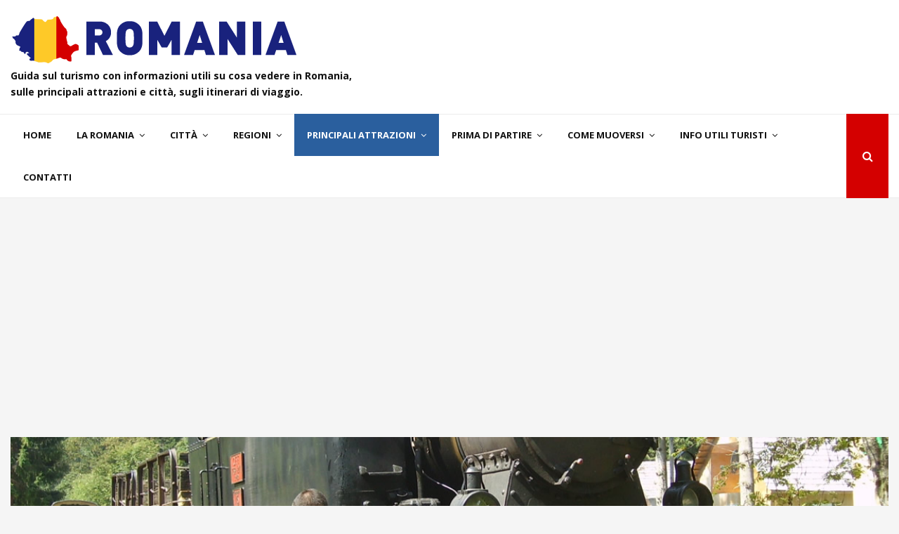

--- FILE ---
content_type: text/html; charset=UTF-8
request_url: https://www.romania.it/mocanita/
body_size: 26277
content:
<!DOCTYPE html>

<html lang="it-IT">

<head>

	<meta charset="UTF-8">

	
	<meta name="viewport" content="width=device-width, initial-scale=1">

	
	<link rel="profile" href="https://gmpg.org/xfn/11">

	<meta name='robots' content='index, follow, max-image-preview:large, max-snippet:-1, max-video-preview:-1' />

	<!-- This site is optimized with the Yoast SEO plugin v21.9.1 - https://yoast.com/wordpress/plugins/seo/ -->
	<title>Mocanita, esperienza unica su trenino a vapore | Romania</title>
	<meta name="description" content="Esperienza unica ed indimenticabile da vivere sul Mocanita storico treno a legna sempre più usato dai turisti per godere dei paesaggi del Maramures" />
	<link rel="canonical" href="https://www.romania.it/mocanita/" />
	<meta property="og:locale" content="it_IT" />
	<meta property="og:type" content="article" />
	<meta property="og:title" content="Mocanita, esperienza unica su trenino a vapore | Romania" />
	<meta property="og:description" content="Esperienza unica ed indimenticabile da vivere sul Mocanita storico treno a legna sempre più usato dai turisti per godere dei paesaggi del Maramures" />
	<meta property="og:url" content="https://www.romania.it/mocanita/" />
	<meta property="og:site_name" content="Romania" />
	<meta property="article:published_time" content="2018-08-24T10:33:12+00:00" />
	<meta property="og:image" content="https://www.romania.it/wp-content/uploads/2018/08/mocanita_treno_vapore_romania.jpg" />
	<meta property="og:image:width" content="1200" />
	<meta property="og:image:height" content="900" />
	<meta property="og:image:type" content="image/jpeg" />
	<meta name="author" content="rmn2018it" />
	<meta name="twitter:card" content="summary_large_image" />
	<script type="application/ld+json" class="yoast-schema-graph">{"@context":"https://schema.org","@graph":[{"@type":"Article","@id":"https://www.romania.it/mocanita/#article","isPartOf":{"@id":"https://www.romania.it/mocanita/"},"author":{"name":"rmn2018it","@id":"https://www.romania.it/#/schema/person/312eddca5455bba31953bfab3940e0f8"},"headline":"Mocanita","datePublished":"2018-08-24T10:33:12+00:00","dateModified":"2018-08-24T10:33:12+00:00","mainEntityOfPage":{"@id":"https://www.romania.it/mocanita/"},"wordCount":92,"commentCount":0,"publisher":{"@id":"https://www.romania.it/#organization"},"image":{"@id":"https://www.romania.it/mocanita/#primaryimage"},"thumbnailUrl":"https://www.romania.it/wp-content/uploads/2018/08/mocanita_treno_vapore_romania.jpg","keywords":["maramures","mocanita","treno a vapore"],"articleSection":["Principali Attrazioni"],"inLanguage":"it-IT","potentialAction":[{"@type":"CommentAction","name":"Comment","target":["https://www.romania.it/mocanita/#respond"]}]},{"@type":"WebPage","@id":"https://www.romania.it/mocanita/","url":"https://www.romania.it/mocanita/","name":"Mocanita, esperienza unica su trenino a vapore | Romania","isPartOf":{"@id":"https://www.romania.it/#website"},"primaryImageOfPage":{"@id":"https://www.romania.it/mocanita/#primaryimage"},"image":{"@id":"https://www.romania.it/mocanita/#primaryimage"},"thumbnailUrl":"https://www.romania.it/wp-content/uploads/2018/08/mocanita_treno_vapore_romania.jpg","datePublished":"2018-08-24T10:33:12+00:00","dateModified":"2018-08-24T10:33:12+00:00","description":"Esperienza unica ed indimenticabile da vivere sul Mocanita storico treno a legna sempre più usato dai turisti per godere dei paesaggi del Maramures","breadcrumb":{"@id":"https://www.romania.it/mocanita/#breadcrumb"},"inLanguage":"it-IT","potentialAction":[{"@type":"ReadAction","target":["https://www.romania.it/mocanita/"]}]},{"@type":"ImageObject","inLanguage":"it-IT","@id":"https://www.romania.it/mocanita/#primaryimage","url":"https://www.romania.it/wp-content/uploads/2018/08/mocanita_treno_vapore_romania.jpg","contentUrl":"https://www.romania.it/wp-content/uploads/2018/08/mocanita_treno_vapore_romania.jpg","width":1200,"height":900,"caption":"Mocanita, treno a vapore in Romania"},{"@type":"BreadcrumbList","@id":"https://www.romania.it/mocanita/#breadcrumb","itemListElement":[{"@type":"ListItem","position":1,"name":"Home","item":"https://www.romania.it/"},{"@type":"ListItem","position":2,"name":"Mocanita"}]},{"@type":"WebSite","@id":"https://www.romania.it/#website","url":"https://www.romania.it/","name":"Romania","description":"Guida sul turismo con informazioni utili su cosa vedere in Romania, sulle principali attrazioni e città, sugli itinerari di viaggio. Consigli utili per viaggio o vacanza in Romania.","publisher":{"@id":"https://www.romania.it/#organization"},"potentialAction":[{"@type":"SearchAction","target":{"@type":"EntryPoint","urlTemplate":"https://www.romania.it/?s={search_term_string}"},"query-input":"required name=search_term_string"}],"inLanguage":"it-IT"},{"@type":"Organization","@id":"https://www.romania.it/#organization","name":"Romania","url":"https://www.romania.it/","logo":{"@type":"ImageObject","inLanguage":"it-IT","@id":"https://www.romania.it/#/schema/logo/image/","url":"https://www.romania.it/wp-content/uploads/2018/08/cropped-logo.png","contentUrl":"https://www.romania.it/wp-content/uploads/2018/08/cropped-logo.png","width":414,"height":76,"caption":"Romania"},"image":{"@id":"https://www.romania.it/#/schema/logo/image/"}},{"@type":"Person","@id":"https://www.romania.it/#/schema/person/312eddca5455bba31953bfab3940e0f8","name":"rmn2018it","image":{"@type":"ImageObject","inLanguage":"it-IT","@id":"https://www.romania.it/#/schema/person/image/","url":"https://secure.gravatar.com/avatar/25fad673b9aeab6358c1e2254c037414?s=96&d=mm&r=g","contentUrl":"https://secure.gravatar.com/avatar/25fad673b9aeab6358c1e2254c037414?s=96&d=mm&r=g","caption":"rmn2018it"},"url":"https://www.romania.it/author/rmn2018it/"}]}</script>
	<!-- / Yoast SEO plugin. -->


<link rel='dns-prefetch' href='//fonts.googleapis.com' />
<link rel="alternate" type="application/rss+xml" title="Romania &raquo; Feed" href="https://www.romania.it/feed/" />
<link rel="alternate" type="application/rss+xml" title="Romania &raquo; Feed dei commenti" href="https://www.romania.it/comments/feed/" />
<link rel="alternate" type="application/rss+xml" title="Romania &raquo; Mocanita Feed dei commenti" href="https://www.romania.it/mocanita/feed/" />
<script type="text/javascript">
/* <![CDATA[ */
window._wpemojiSettings = {"baseUrl":"https:\/\/s.w.org\/images\/core\/emoji\/14.0.0\/72x72\/","ext":".png","svgUrl":"https:\/\/s.w.org\/images\/core\/emoji\/14.0.0\/svg\/","svgExt":".svg","source":{"concatemoji":"https:\/\/www.romania.it\/wp-includes\/js\/wp-emoji-release.min.js?ver=6.4.7"}};
/*! This file is auto-generated */
!function(i,n){var o,s,e;function c(e){try{var t={supportTests:e,timestamp:(new Date).valueOf()};sessionStorage.setItem(o,JSON.stringify(t))}catch(e){}}function p(e,t,n){e.clearRect(0,0,e.canvas.width,e.canvas.height),e.fillText(t,0,0);var t=new Uint32Array(e.getImageData(0,0,e.canvas.width,e.canvas.height).data),r=(e.clearRect(0,0,e.canvas.width,e.canvas.height),e.fillText(n,0,0),new Uint32Array(e.getImageData(0,0,e.canvas.width,e.canvas.height).data));return t.every(function(e,t){return e===r[t]})}function u(e,t,n){switch(t){case"flag":return n(e,"\ud83c\udff3\ufe0f\u200d\u26a7\ufe0f","\ud83c\udff3\ufe0f\u200b\u26a7\ufe0f")?!1:!n(e,"\ud83c\uddfa\ud83c\uddf3","\ud83c\uddfa\u200b\ud83c\uddf3")&&!n(e,"\ud83c\udff4\udb40\udc67\udb40\udc62\udb40\udc65\udb40\udc6e\udb40\udc67\udb40\udc7f","\ud83c\udff4\u200b\udb40\udc67\u200b\udb40\udc62\u200b\udb40\udc65\u200b\udb40\udc6e\u200b\udb40\udc67\u200b\udb40\udc7f");case"emoji":return!n(e,"\ud83e\udef1\ud83c\udffb\u200d\ud83e\udef2\ud83c\udfff","\ud83e\udef1\ud83c\udffb\u200b\ud83e\udef2\ud83c\udfff")}return!1}function f(e,t,n){var r="undefined"!=typeof WorkerGlobalScope&&self instanceof WorkerGlobalScope?new OffscreenCanvas(300,150):i.createElement("canvas"),a=r.getContext("2d",{willReadFrequently:!0}),o=(a.textBaseline="top",a.font="600 32px Arial",{});return e.forEach(function(e){o[e]=t(a,e,n)}),o}function t(e){var t=i.createElement("script");t.src=e,t.defer=!0,i.head.appendChild(t)}"undefined"!=typeof Promise&&(o="wpEmojiSettingsSupports",s=["flag","emoji"],n.supports={everything:!0,everythingExceptFlag:!0},e=new Promise(function(e){i.addEventListener("DOMContentLoaded",e,{once:!0})}),new Promise(function(t){var n=function(){try{var e=JSON.parse(sessionStorage.getItem(o));if("object"==typeof e&&"number"==typeof e.timestamp&&(new Date).valueOf()<e.timestamp+604800&&"object"==typeof e.supportTests)return e.supportTests}catch(e){}return null}();if(!n){if("undefined"!=typeof Worker&&"undefined"!=typeof OffscreenCanvas&&"undefined"!=typeof URL&&URL.createObjectURL&&"undefined"!=typeof Blob)try{var e="postMessage("+f.toString()+"("+[JSON.stringify(s),u.toString(),p.toString()].join(",")+"));",r=new Blob([e],{type:"text/javascript"}),a=new Worker(URL.createObjectURL(r),{name:"wpTestEmojiSupports"});return void(a.onmessage=function(e){c(n=e.data),a.terminate(),t(n)})}catch(e){}c(n=f(s,u,p))}t(n)}).then(function(e){for(var t in e)n.supports[t]=e[t],n.supports.everything=n.supports.everything&&n.supports[t],"flag"!==t&&(n.supports.everythingExceptFlag=n.supports.everythingExceptFlag&&n.supports[t]);n.supports.everythingExceptFlag=n.supports.everythingExceptFlag&&!n.supports.flag,n.DOMReady=!1,n.readyCallback=function(){n.DOMReady=!0}}).then(function(){return e}).then(function(){var e;n.supports.everything||(n.readyCallback(),(e=n.source||{}).concatemoji?t(e.concatemoji):e.wpemoji&&e.twemoji&&(t(e.twemoji),t(e.wpemoji)))}))}((window,document),window._wpemojiSettings);
/* ]]> */
</script>
<style id='wp-emoji-styles-inline-css' type='text/css'>

	img.wp-smiley, img.emoji {
		display: inline !important;
		border: none !important;
		box-shadow: none !important;
		height: 1em !important;
		width: 1em !important;
		margin: 0 0.07em !important;
		vertical-align: -0.1em !important;
		background: none !important;
		padding: 0 !important;
	}
</style>
<link rel='stylesheet' id='wp-block-library-css' href='https://www.romania.it/wp-includes/css/dist/block-library/style.min.css?ver=6.4.7' type='text/css' media='all' />
<style id='classic-theme-styles-inline-css' type='text/css'>
/*! This file is auto-generated */
.wp-block-button__link{color:#fff;background-color:#32373c;border-radius:9999px;box-shadow:none;text-decoration:none;padding:calc(.667em + 2px) calc(1.333em + 2px);font-size:1.125em}.wp-block-file__button{background:#32373c;color:#fff;text-decoration:none}
</style>
<style id='global-styles-inline-css' type='text/css'>
body{--wp--preset--color--black: #000000;--wp--preset--color--cyan-bluish-gray: #abb8c3;--wp--preset--color--white: #ffffff;--wp--preset--color--pale-pink: #f78da7;--wp--preset--color--vivid-red: #cf2e2e;--wp--preset--color--luminous-vivid-orange: #ff6900;--wp--preset--color--luminous-vivid-amber: #fcb900;--wp--preset--color--light-green-cyan: #7bdcb5;--wp--preset--color--vivid-green-cyan: #00d084;--wp--preset--color--pale-cyan-blue: #8ed1fc;--wp--preset--color--vivid-cyan-blue: #0693e3;--wp--preset--color--vivid-purple: #9b51e0;--wp--preset--gradient--vivid-cyan-blue-to-vivid-purple: linear-gradient(135deg,rgba(6,147,227,1) 0%,rgb(155,81,224) 100%);--wp--preset--gradient--light-green-cyan-to-vivid-green-cyan: linear-gradient(135deg,rgb(122,220,180) 0%,rgb(0,208,130) 100%);--wp--preset--gradient--luminous-vivid-amber-to-luminous-vivid-orange: linear-gradient(135deg,rgba(252,185,0,1) 0%,rgba(255,105,0,1) 100%);--wp--preset--gradient--luminous-vivid-orange-to-vivid-red: linear-gradient(135deg,rgba(255,105,0,1) 0%,rgb(207,46,46) 100%);--wp--preset--gradient--very-light-gray-to-cyan-bluish-gray: linear-gradient(135deg,rgb(238,238,238) 0%,rgb(169,184,195) 100%);--wp--preset--gradient--cool-to-warm-spectrum: linear-gradient(135deg,rgb(74,234,220) 0%,rgb(151,120,209) 20%,rgb(207,42,186) 40%,rgb(238,44,130) 60%,rgb(251,105,98) 80%,rgb(254,248,76) 100%);--wp--preset--gradient--blush-light-purple: linear-gradient(135deg,rgb(255,206,236) 0%,rgb(152,150,240) 100%);--wp--preset--gradient--blush-bordeaux: linear-gradient(135deg,rgb(254,205,165) 0%,rgb(254,45,45) 50%,rgb(107,0,62) 100%);--wp--preset--gradient--luminous-dusk: linear-gradient(135deg,rgb(255,203,112) 0%,rgb(199,81,192) 50%,rgb(65,88,208) 100%);--wp--preset--gradient--pale-ocean: linear-gradient(135deg,rgb(255,245,203) 0%,rgb(182,227,212) 50%,rgb(51,167,181) 100%);--wp--preset--gradient--electric-grass: linear-gradient(135deg,rgb(202,248,128) 0%,rgb(113,206,126) 100%);--wp--preset--gradient--midnight: linear-gradient(135deg,rgb(2,3,129) 0%,rgb(40,116,252) 100%);--wp--preset--font-size--small: 13px;--wp--preset--font-size--medium: 20px;--wp--preset--font-size--large: 36px;--wp--preset--font-size--x-large: 42px;--wp--preset--spacing--20: 0.44rem;--wp--preset--spacing--30: 0.67rem;--wp--preset--spacing--40: 1rem;--wp--preset--spacing--50: 1.5rem;--wp--preset--spacing--60: 2.25rem;--wp--preset--spacing--70: 3.38rem;--wp--preset--spacing--80: 5.06rem;--wp--preset--shadow--natural: 6px 6px 9px rgba(0, 0, 0, 0.2);--wp--preset--shadow--deep: 12px 12px 50px rgba(0, 0, 0, 0.4);--wp--preset--shadow--sharp: 6px 6px 0px rgba(0, 0, 0, 0.2);--wp--preset--shadow--outlined: 6px 6px 0px -3px rgba(255, 255, 255, 1), 6px 6px rgba(0, 0, 0, 1);--wp--preset--shadow--crisp: 6px 6px 0px rgba(0, 0, 0, 1);}:where(.is-layout-flex){gap: 0.5em;}:where(.is-layout-grid){gap: 0.5em;}body .is-layout-flow > .alignleft{float: left;margin-inline-start: 0;margin-inline-end: 2em;}body .is-layout-flow > .alignright{float: right;margin-inline-start: 2em;margin-inline-end: 0;}body .is-layout-flow > .aligncenter{margin-left: auto !important;margin-right: auto !important;}body .is-layout-constrained > .alignleft{float: left;margin-inline-start: 0;margin-inline-end: 2em;}body .is-layout-constrained > .alignright{float: right;margin-inline-start: 2em;margin-inline-end: 0;}body .is-layout-constrained > .aligncenter{margin-left: auto !important;margin-right: auto !important;}body .is-layout-constrained > :where(:not(.alignleft):not(.alignright):not(.alignfull)){max-width: var(--wp--style--global--content-size);margin-left: auto !important;margin-right: auto !important;}body .is-layout-constrained > .alignwide{max-width: var(--wp--style--global--wide-size);}body .is-layout-flex{display: flex;}body .is-layout-flex{flex-wrap: wrap;align-items: center;}body .is-layout-flex > *{margin: 0;}body .is-layout-grid{display: grid;}body .is-layout-grid > *{margin: 0;}:where(.wp-block-columns.is-layout-flex){gap: 2em;}:where(.wp-block-columns.is-layout-grid){gap: 2em;}:where(.wp-block-post-template.is-layout-flex){gap: 1.25em;}:where(.wp-block-post-template.is-layout-grid){gap: 1.25em;}.has-black-color{color: var(--wp--preset--color--black) !important;}.has-cyan-bluish-gray-color{color: var(--wp--preset--color--cyan-bluish-gray) !important;}.has-white-color{color: var(--wp--preset--color--white) !important;}.has-pale-pink-color{color: var(--wp--preset--color--pale-pink) !important;}.has-vivid-red-color{color: var(--wp--preset--color--vivid-red) !important;}.has-luminous-vivid-orange-color{color: var(--wp--preset--color--luminous-vivid-orange) !important;}.has-luminous-vivid-amber-color{color: var(--wp--preset--color--luminous-vivid-amber) !important;}.has-light-green-cyan-color{color: var(--wp--preset--color--light-green-cyan) !important;}.has-vivid-green-cyan-color{color: var(--wp--preset--color--vivid-green-cyan) !important;}.has-pale-cyan-blue-color{color: var(--wp--preset--color--pale-cyan-blue) !important;}.has-vivid-cyan-blue-color{color: var(--wp--preset--color--vivid-cyan-blue) !important;}.has-vivid-purple-color{color: var(--wp--preset--color--vivid-purple) !important;}.has-black-background-color{background-color: var(--wp--preset--color--black) !important;}.has-cyan-bluish-gray-background-color{background-color: var(--wp--preset--color--cyan-bluish-gray) !important;}.has-white-background-color{background-color: var(--wp--preset--color--white) !important;}.has-pale-pink-background-color{background-color: var(--wp--preset--color--pale-pink) !important;}.has-vivid-red-background-color{background-color: var(--wp--preset--color--vivid-red) !important;}.has-luminous-vivid-orange-background-color{background-color: var(--wp--preset--color--luminous-vivid-orange) !important;}.has-luminous-vivid-amber-background-color{background-color: var(--wp--preset--color--luminous-vivid-amber) !important;}.has-light-green-cyan-background-color{background-color: var(--wp--preset--color--light-green-cyan) !important;}.has-vivid-green-cyan-background-color{background-color: var(--wp--preset--color--vivid-green-cyan) !important;}.has-pale-cyan-blue-background-color{background-color: var(--wp--preset--color--pale-cyan-blue) !important;}.has-vivid-cyan-blue-background-color{background-color: var(--wp--preset--color--vivid-cyan-blue) !important;}.has-vivid-purple-background-color{background-color: var(--wp--preset--color--vivid-purple) !important;}.has-black-border-color{border-color: var(--wp--preset--color--black) !important;}.has-cyan-bluish-gray-border-color{border-color: var(--wp--preset--color--cyan-bluish-gray) !important;}.has-white-border-color{border-color: var(--wp--preset--color--white) !important;}.has-pale-pink-border-color{border-color: var(--wp--preset--color--pale-pink) !important;}.has-vivid-red-border-color{border-color: var(--wp--preset--color--vivid-red) !important;}.has-luminous-vivid-orange-border-color{border-color: var(--wp--preset--color--luminous-vivid-orange) !important;}.has-luminous-vivid-amber-border-color{border-color: var(--wp--preset--color--luminous-vivid-amber) !important;}.has-light-green-cyan-border-color{border-color: var(--wp--preset--color--light-green-cyan) !important;}.has-vivid-green-cyan-border-color{border-color: var(--wp--preset--color--vivid-green-cyan) !important;}.has-pale-cyan-blue-border-color{border-color: var(--wp--preset--color--pale-cyan-blue) !important;}.has-vivid-cyan-blue-border-color{border-color: var(--wp--preset--color--vivid-cyan-blue) !important;}.has-vivid-purple-border-color{border-color: var(--wp--preset--color--vivid-purple) !important;}.has-vivid-cyan-blue-to-vivid-purple-gradient-background{background: var(--wp--preset--gradient--vivid-cyan-blue-to-vivid-purple) !important;}.has-light-green-cyan-to-vivid-green-cyan-gradient-background{background: var(--wp--preset--gradient--light-green-cyan-to-vivid-green-cyan) !important;}.has-luminous-vivid-amber-to-luminous-vivid-orange-gradient-background{background: var(--wp--preset--gradient--luminous-vivid-amber-to-luminous-vivid-orange) !important;}.has-luminous-vivid-orange-to-vivid-red-gradient-background{background: var(--wp--preset--gradient--luminous-vivid-orange-to-vivid-red) !important;}.has-very-light-gray-to-cyan-bluish-gray-gradient-background{background: var(--wp--preset--gradient--very-light-gray-to-cyan-bluish-gray) !important;}.has-cool-to-warm-spectrum-gradient-background{background: var(--wp--preset--gradient--cool-to-warm-spectrum) !important;}.has-blush-light-purple-gradient-background{background: var(--wp--preset--gradient--blush-light-purple) !important;}.has-blush-bordeaux-gradient-background{background: var(--wp--preset--gradient--blush-bordeaux) !important;}.has-luminous-dusk-gradient-background{background: var(--wp--preset--gradient--luminous-dusk) !important;}.has-pale-ocean-gradient-background{background: var(--wp--preset--gradient--pale-ocean) !important;}.has-electric-grass-gradient-background{background: var(--wp--preset--gradient--electric-grass) !important;}.has-midnight-gradient-background{background: var(--wp--preset--gradient--midnight) !important;}.has-small-font-size{font-size: var(--wp--preset--font-size--small) !important;}.has-medium-font-size{font-size: var(--wp--preset--font-size--medium) !important;}.has-large-font-size{font-size: var(--wp--preset--font-size--large) !important;}.has-x-large-font-size{font-size: var(--wp--preset--font-size--x-large) !important;}
.wp-block-navigation a:where(:not(.wp-element-button)){color: inherit;}
:where(.wp-block-post-template.is-layout-flex){gap: 1.25em;}:where(.wp-block-post-template.is-layout-grid){gap: 1.25em;}
:where(.wp-block-columns.is-layout-flex){gap: 2em;}:where(.wp-block-columns.is-layout-grid){gap: 2em;}
.wp-block-pullquote{font-size: 1.5em;line-height: 1.6;}
</style>
<link rel='stylesheet' id='contact-form-7-css' href='https://www.romania.it/wp-content/plugins/contact-form-7/includes/css/styles.css?ver=5.8.6' type='text/css' media='all' />
<link rel='stylesheet' id='pencisc-css' href='https://www.romania.it/wp-content/plugins/penci-framework/assets/css/single-shortcode.css?ver=6.4.7' type='text/css' media='all' />
<link rel='stylesheet' id='font-awesome-css' href='https://www.romania.it/wp-content/plugins/js_composer/assets/lib/bower/font-awesome/css/font-awesome.min.css?ver=5.5.2' type='text/css' media='all' />
<link rel='stylesheet' id='line-awesome-css' href='https://www.romania.it/wp-content/themes/pennews/css/line-awesome.min.css?ver=4.5.0' type='text/css' media='all' />
<link rel='stylesheet' id='weather-icons-css' href='https://www.romania.it/wp-content/themes/pennews/css/weather-icons.min.css?ver=2.0.8' type='text/css' media='all' />
<link rel='stylesheet' id='penci-fonts-css' href='//fonts.googleapis.com/css?family=Roboto%3A300%2C300italic%2C400%2C400italic%2C500%2C500italic%2C700%2C700italic%2C800%2C800italic%7CMukta+Vaani%3A300%2C300italic%2C400%2C400italic%2C500%2C500italic%2C700%2C700italic%2C800%2C800italic%7COswald%3A300%2C300italic%2C400%2C400italic%2C500%2C500italic%2C700%2C700italic%2C800%2C800italic%7CTeko%3A300%2C300italic%2C400%2C400italic%2C500%2C500italic%2C700%2C700italic%2C800%2C800italic%7COpen+Sans%3A300%2C300italic%2C400%2C400italic%2C500%2C500italic%2C700%2C700italic%2C800%2C800italic%3A300%2C300italic%2C400%2C400italic%2C500%2C500italic%2C700%2C700italic%2C800%2C800italic%26subset%3Dcyrillic%2Ccyrillic-ext%2Cgreek%2Cgreek-ext%2Clatin-ext' type='text/css' media='all' />
<link rel='stylesheet' id='penci-style-css' href='https://www.romania.it/wp-content/themes/pennews/style.css?ver=5.1' type='text/css' media='all' />
<style id='penci-style-inline-css' type='text/css'>
.penci-block-vc.style-title-13:not(.footer-widget).style-title-center .penci-block-heading {border-right: 10px solid transparent; border-left: 10px solid transparent; }.site-branding h1, .site-branding h2 {margin: 0;}.penci-schema-markup { display: none !important; }.penci-entry-media .twitter-video { max-width: none !important; margin: 0 !important; }.penci-entry-media .fb-video { margin-bottom: 0; }.penci-entry-media .post-format-meta > iframe { vertical-align: top; }.penci-single-style-6 .penci-entry-media-top.penci-video-format-dailymotion:after, .penci-single-style-6 .penci-entry-media-top.penci-video-format-facebook:after, .penci-single-style-6 .penci-entry-media-top.penci-video-format-vimeo:after, .penci-single-style-6 .penci-entry-media-top.penci-video-format-twitter:after, .penci-single-style-7 .penci-entry-media-top.penci-video-format-dailymotion:after, .penci-single-style-7 .penci-entry-media-top.penci-video-format-facebook:after, .penci-single-style-7 .penci-entry-media-top.penci-video-format-vimeo:after, .penci-single-style-7 .penci-entry-media-top.penci-video-format-twitter:after { content: none; } .penci-single-style-5 .penci-entry-media.penci-video-format-dailymotion:after, .penci-single-style-5 .penci-entry-media.penci-video-format-facebook:after, .penci-single-style-5 .penci-entry-media.penci-video-format-vimeo:after, .penci-single-style-5 .penci-entry-media.penci-video-format-twitter:after { content: none; }@media screen and (max-width: 960px) { .penci-insta-thumb ul.thumbnails.penci_col_5 li, .penci-insta-thumb ul.thumbnails.penci_col_6 li { width: 33.33% !important; } .penci-insta-thumb ul.thumbnails.penci_col_7 li, .penci-insta-thumb ul.thumbnails.penci_col_8 li, .penci-insta-thumb ul.thumbnails.penci_col_9 li, .penci-insta-thumb ul.thumbnails.penci_col_10 li { width: 25% !important; } }.site-header.header--s12 .penci-menu-toggle-wapper,.site-header.header--s12 .header__social-search { flex: 1; }.site-header.header--s5 .site-branding {  padding-right: 0;margin-right: 40px; }.penci-block_37 .penci_post-meta { padding-top: 8px; }.penci-block_37 .penci-post-excerpt + .penci_post-meta { padding-top: 0; }.penci-hide-text-votes { display: none; }.penci-usewr-review {  border-top: 1px solid #ececec; }.penci-review-score {top: 5px; position: relative; }.penci-social-counter.penci-social-counter--style-3 .penci-social__empty a, .penci-social-counter.penci-social-counter--style-4 .penci-social__empty a, .penci-social-counter.penci-social-counter--style-5 .penci-social__empty a, .penci-social-counter.penci-social-counter--style-6 .penci-social__empty a { display: flex; justify-content: center; align-items: center; }.penci-block-error { padding: 0 20px 20px; }h1, h2, h3, h4, h5, h6,.error404 .page-title,
		.woocommerce div.product .woocommerce-tabs ul.tabs li a,
		.error404 .penci-block-vc .penci-block__title, .product_list_widget .product-title, .footer__bottom.style-2 .block-title {font-family: 'Roboto', sans-serif}.bos_searchbox_widget_class #flexi_searchbox h1, 
			 .bos_searchbox_widget_class #flexi_searchbox h2,
			 .bos_searchbox_widget_class #flexi_searchbox h3, 
			 .bos_searchbox_widget_class #flexi_searchbox h4 {font-family: 'Roboto', sans-serif}h1, h2, h3, h4, h5, h6,.error404 .page-title,
		 .error404 .penci-block-vc .penci-block__title, .product_list_widget .product-title, .footer__bottom.style-2 .block-title {font-weight: 500}body, button, input, select, textarea,.woocommerce ul.products li.product .button,#site-navigation .penci-megamenu .penci-mega-thumbnail .mega-cat-name{font-family: 'Open Sans', sans-serif}.bos_searchbox_widget_class #flexi_searchbox #b_searchboxInc .b_submitButton_wrapper .b_submitButton{font-family: 'Open Sans', sans-serif}.single .entry-content,.page .entry-content{ font-size:15px; }.site-content,.penci-page-style-1 .site-content, 
		.page-template-full-width.penci-block-pagination .site-content,
		.penci-page-style-2 .site-content, .penci-single-style-1 .site-content, 
		.penci-single-style-2 .site-content,.penci-page-style-3 .site-content,
		.penci-single-style-3 .site-content{ margin-top:40px; }.penci-topbar a:hover , .penci-topbar ul li a:hover{ color:#2196f3 ; }.topbar__social-media a:hover{ color:#2196f3 ; }.penci-topbar ul.menu li ul.sub-menu li a:hover{ color:#2196f3 ; }.penci-topbar .topbar__trending .headline-title{ background-color:#2196f3 ; }.main-navigation a,.mobile-sidebar .primary-menu-mobile li a, .penci-menu-hbg .primary-menu-mobile li a{ font-family: 'Open Sans', sans-serif; }.main-navigation a,.mobile-sidebar .primary-menu-mobile li a, .penci-menu-hbg .primary-menu-mobile li a{ font-weight: 700; }.main-navigation > ul:not(.children) > li > a{ font-size: 13px; }.main-navigation ul ul a{ font-size: 13px; }#site-navigation .penci-megamenu .penci-mega-child-categories a{ font-size: 13px; }.penci-portfolio-wrap{ margin-left: 0px; margin-right: 0px; }.penci-portfolio-wrap .portfolio-item{ padding-left: 0px; padding-right: 0px; margin-bottom:0px; }.inner-item-portfolio .portfolio-desc span{ color:#adadad; }.inner-item-portfolio .portfolio-desc span:hover{ color:#adadad; }.inner-item-portfolio:hover .penci-portfolio-thumbnail a:after,.penci-portfolio-below_img .inner-item-portfolio:hover .penci-portfolio-thumbnail a:after{ opacity:0.7; }.penci-menu-hbg-widgets .menu-hbg-title { font-family:'Open Sans', sans-serif }
		.woocommerce div.product .related > h2,.woocommerce div.product .upsells > h2,
		.post-title-box .post-box-title,.site-content #respond h3,.site-content .widget-title,
		.site-content .widgettitle,
		body.page-template-full-width.page-paged-2 .site-content .widget.penci-block-vc .penci-block__title,
		body:not( .page-template-full-width ) .site-content .widget.penci-block-vc .penci-block__title{ font-size:14px !important;font-weight:700 !important;font-family:'Open Sans', sans-serif !important; }#footer__sidebars.footer__sidebars{padding-top: 50px;}.site-footer .penci-block-vc .penci-block__title{ font-size:14px;font-weight:700;font-family:'Open Sans', sans-serif; }.site-footer .penci-block-vc .penci-block-heading{ border-bottom-width: 2px; }.site-footer .penci-footer-text-wrap { font-size:14px;}.penci-popup-login-register .penci-login-container a:hover{ color:#2196f3 ; }.penci-popup-login-register .penci-login-container .penci-login input[type="submit"]{ background-color:#2196f3 ; }.penci_dis_padding_bw .penci-block-vc.style-title-11:not(.footer-widget) .penci-block__title a,
		.penci_dis_padding_bw .penci-block-vc.style-title-11:not(.footer-widget) .penci-block__title span, 
		.penci_dis_padding_bw .penci-block-vc.style-title-11:not(.footer-widget) .penci-subcat-filter, 
		.penci_dis_padding_bw .penci-block-vc.style-title-11:not(.footer-widget) .penci-slider-nav{ background-color:#f5f5f5; }.buy-button{ background-color:#2a5f9e !important; }.penci-menuhbg-toggle:hover .lines-button:after,.penci-menuhbg-toggle:hover .penci-lines:before,.penci-menuhbg-toggle:hover .penci-lines:after.penci-login-container a,.penci_list_shortcode li:before,.footer__sidebars .penci-block-vc .penci__post-title a:hover,.penci-viewall-results a:hover,.post-entry .penci-portfolio-filter ul li.active a, .penci-portfolio-filter ul li.active a,.penci-ajax-search-results-wrapper .penci__post-title a:hover{ color: #2a5f9e; }.penci-tweets-widget-content .icon-tweets,.penci-tweets-widget-content .tweet-intents a,.penci-tweets-widget-content .tweet-intents span:after,.woocommerce .star-rating span,.woocommerce .comment-form p.stars a:hover,.woocommerce div.product .woocommerce-tabs ul.tabs li a:hover,.penci-subcat-list .flexMenu-viewMore:hover a, .penci-subcat-list .flexMenu-viewMore:focus a,.penci-subcat-list .flexMenu-viewMore .flexMenu-popup .penci-subcat-item a:hover,.penci-owl-carousel-style .owl-dot.active span, .penci-owl-carousel-style .owl-dot:hover span,.penci-owl-carousel-slider .owl-dot.active span,.penci-owl-carousel-slider .owl-dot:hover span{ color: #2a5f9e; }blockquote, q,a:hover,.penci-entry-meta a:hover,.penci-portfolio-below_img .inner-item-portfolio .portfolio-desc a:hover h3,.main-navigation.penci_disable_padding_menu > ul:not(.children) > li:hover > a,.main-navigation.penci_disable_padding_menu > ul:not(.children) > li:active > a,.main-navigation.penci_disable_padding_menu > ul:not(.children) > li.current-menu-item > a,.main-navigation.penci_disable_padding_menu > ul:not(.children) > li.current-menu-ancestor > a,.main-navigation.penci_disable_padding_menu > ul:not(.children) > li.current-category-ancestor > a,.site-header.header--s11 .main-navigation.penci_enable_line_menu .menu > li:hover > a,.site-header.header--s11 .main-navigation.penci_enable_line_menu .menu > li:active > a,.site-header.header--s11 .main-navigation.penci_enable_line_menu .menu > li.current-menu-item > a,.main-navigation.penci_disable_padding_menu ul.menu > li > a:hover,.main-navigation ul li:hover > a,.main-navigation ul li:active > a,.main-navigation li.current-menu-item > a,#site-navigation .penci-megamenu .penci-mega-child-categories a.cat-active,#site-navigation .penci-megamenu .penci-content-megamenu .penci-mega-latest-posts .penci-mega-post a:not(.mega-cat-name):hover,.penci-post-pagination h5 a:hover{ color: #2a5f9e; }.penci-menu-hbg .primary-menu-mobile li a:hover,.penci-menu-hbg .primary-menu-mobile li.toggled-on > a,.penci-menu-hbg .primary-menu-mobile li.toggled-on > .dropdown-toggle,.penci-menu-hbg .primary-menu-mobile li.current-menu-item > a,.penci-menu-hbg .primary-menu-mobile li.current-menu-item > .dropdown-toggle,.mobile-sidebar .primary-menu-mobile li a:hover,.mobile-sidebar .primary-menu-mobile li.toggled-on > a,.mobile-sidebar .primary-menu-mobile li.toggled-on > .dropdown-toggle,.mobile-sidebar .primary-menu-mobile li.current-menu-item > a,.mobile-sidebar .primary-menu-mobile li.current-menu-item > .dropdown-toggle,.mobile-sidebar #sidebar-nav-logo a,.mobile-sidebar #sidebar-nav-logo a:hover.mobile-sidebar #sidebar-nav-logo:before,.penci-recipe-heading a.penci-recipe-print,.widget a:hover,.widget.widget_recent_entries li a:hover, .widget.widget_recent_comments li a:hover, .widget.widget_meta li a:hover,.penci-topbar a:hover,.penci-topbar ul li:hover,.penci-topbar ul li a:hover,.penci-topbar ul.menu li ul.sub-menu li a:hover,.site-branding a, .site-branding .site-title{ color: #2a5f9e; }.penci-viewall-results a:hover,.penci-ajax-search-results-wrapper .penci__post-title a:hover,.header__search_dis_bg .search-click:hover,.header__social-media a:hover,.penci-login-container .link-bottom a,.error404 .page-content a,.penci-no-results .search-form .search-submit:hover,.error404 .page-content .search-form .search-submit:hover,.penci_breadcrumbs a:hover, .penci_breadcrumbs a:hover span,.penci-archive .entry-meta a:hover,.penci-caption-above-img .wp-caption a:hover,.penci-author-content .author-social:hover,.entry-content a,.comment-content a,.penci-page-style-5 .penci-active-thumb .penci-entry-meta a:hover,.penci-single-style-5 .penci-active-thumb .penci-entry-meta a:hover{ color: #2a5f9e; }blockquote.style-2:before,blockquote.style-2 cite, blockquote.style-2 .author,blockquote.style-3 cite, blockquote.style-3 .author,.woocommerce ul.products li.product .price,.woocommerce ul.products li.product .price ins,.woocommerce div.product p.price ins,.woocommerce div.product span.price ins, .woocommerce div.product p.price, .woocommerce div.product span.price,.woocommerce div.product .entry-summary div[itemprop="description"] blockquote:before, .woocommerce div.product .woocommerce-tabs #tab-description blockquote:before,.woocommerce-product-details__short-description blockquote:before,.woocommerce div.product .entry-summary div[itemprop="description"] blockquote cite, .woocommerce div.product .entry-summary div[itemprop="description"] blockquote .author,.woocommerce div.product .woocommerce-tabs #tab-description blockquote cite, .woocommerce div.product .woocommerce-tabs #tab-description blockquote .author,.woocommerce div.product .product_meta > span a:hover,.woocommerce div.product .woocommerce-tabs ul.tabs li.active{ color: #2a5f9e; }.woocommerce #respond input#submit.alt.disabled:hover,.woocommerce #respond input#submit.alt:disabled:hover,.woocommerce #respond input#submit.alt:disabled[disabled]:hover,.woocommerce a.button.alt.disabled,.woocommerce a.button.alt.disabled:hover,.woocommerce a.button.alt:disabled,.woocommerce a.button.alt:disabled:hover,.woocommerce a.button.alt:disabled[disabled],.woocommerce a.button.alt:disabled[disabled]:hover,.woocommerce button.button.alt.disabled,.woocommerce button.button.alt.disabled:hover,.woocommerce button.button.alt:disabled,.woocommerce button.button.alt:disabled:hover,.woocommerce button.button.alt:disabled[disabled],.woocommerce button.button.alt:disabled[disabled]:hover,.woocommerce input.button.alt.disabled,.woocommerce input.button.alt.disabled:hover,.woocommerce input.button.alt:disabled,.woocommerce input.button.alt:disabled:hover,.woocommerce input.button.alt:disabled[disabled],.woocommerce input.button.alt:disabled[disabled]:hover{ background-color: #2a5f9e; }.woocommerce ul.cart_list li .amount, .woocommerce ul.product_list_widget li .amount,.woocommerce table.shop_table td.product-name a:hover,.woocommerce-cart .cart-collaterals .cart_totals table td .amount,.woocommerce .woocommerce-info:before,.woocommerce form.checkout table.shop_table .order-total .amount,.post-entry .penci-portfolio-filter ul li a:hover,.post-entry .penci-portfolio-filter ul li.active a,.penci-portfolio-filter ul li a:hover,.penci-portfolio-filter ul li.active a,#bbpress-forums li.bbp-body ul.forum li.bbp-forum-info a:hover,#bbpress-forums li.bbp-body ul.topic li.bbp-topic-title a:hover,#bbpress-forums li.bbp-body ul.forum li.bbp-forum-info .bbp-forum-content a,#bbpress-forums li.bbp-body ul.topic p.bbp-topic-meta a,#bbpress-forums .bbp-breadcrumb a:hover, #bbpress-forums .bbp-breadcrumb .bbp-breadcrumb-current:hover,#bbpress-forums .bbp-forum-freshness a:hover,#bbpress-forums .bbp-topic-freshness a:hover{ color: #2a5f9e; }.footer__bottom a,.footer__logo a, .footer__logo a:hover,.site-info a,.site-info a:hover,.sub-footer-menu li a:hover,.footer__sidebars a:hover,.penci-block-vc .social-buttons a:hover,.penci-inline-related-posts .penci_post-meta a:hover,.penci__general-meta .penci_post-meta a:hover,.penci-block_video.style-1 .penci_post-meta a:hover,.penci-block_video.style-7 .penci_post-meta a:hover,.penci-block-vc .penci-block__title a:hover,.penci-block-vc.style-title-2 .penci-block__title a:hover,.penci-block-vc.style-title-2:not(.footer-widget) .penci-block__title a:hover,.penci-block-vc.style-title-4 .penci-block__title a:hover,.penci-block-vc.style-title-4:not(.footer-widget) .penci-block__title a:hover,.penci-block-vc .penci-subcat-filter .penci-subcat-item a.active, .penci-block-vc .penci-subcat-filter .penci-subcat-item a:hover ,.penci-block_1 .penci_post-meta a:hover,.penci-inline-related-posts.penci-irp-type-grid .penci__post-title:hover{ color: #2a5f9e; }.penci-block_10 .penci-posted-on a,.penci-block_10 .penci-block__title a:hover,.penci-block_10 .penci__post-title a:hover,.penci-block_26 .block26_first_item .penci__post-title:hover,.penci-block_30 .penci_post-meta a:hover,.penci-block_33 .block33_big_item .penci_post-meta a:hover,.penci-block_36 .penci-chart-text,.penci-block_video.style-1 .block_video_first_item.penci-title-ab-img .penci_post_content a:hover,.penci-block_video.style-1 .block_video_first_item.penci-title-ab-img .penci_post-meta a:hover,.penci-block_video.style-6 .penci__post-title:hover,.penci-block_video.style-7 .penci__post-title:hover,.penci-owl-featured-area.style-12 .penci-small_items h3 a:hover,.penci-owl-featured-area.style-12 .penci-small_items .penci-slider__meta a:hover ,.penci-owl-featured-area.style-12 .penci-small_items .owl-item.current h3 a,.penci-owl-featured-area.style-13 .penci-small_items h3 a:hover,.penci-owl-featured-area.style-13 .penci-small_items .penci-slider__meta a:hover,.penci-owl-featured-area.style-13 .penci-small_items .owl-item.current h3 a,.penci-owl-featured-area.style-14 .penci-small_items h3 a:hover,.penci-owl-featured-area.style-14 .penci-small_items .penci-slider__meta a:hover ,.penci-owl-featured-area.style-14 .penci-small_items .owl-item.current h3 a,.penci-owl-featured-area.style-17 h3 a:hover,.penci-owl-featured-area.style-17 .penci-slider__meta a:hover,.penci-fslider28-wrapper.penci-block-vc .penci-slider-nav a:hover,.penci-videos-playlist .penci-video-nav .penci-video-playlist-item .penci-video-play-icon,.penci-videos-playlist .penci-video-nav .penci-video-playlist-item.is-playing { color: #2a5f9e; }.penci-block_video.style-7 .penci_post-meta a:hover,.penci-ajax-more.disable_bg_load_more .penci-ajax-more-button:hover, .penci-ajax-more.disable_bg_load_more .penci-block-ajax-more-button:hover{ color: #2a5f9e; }.site-main #buddypress input[type=submit]:hover,.site-main #buddypress div.generic-button a:hover,.site-main #buddypress .comment-reply-link:hover,.site-main #buddypress a.button:hover,.site-main #buddypress a.button:focus,.site-main #buddypress ul.button-nav li a:hover,.site-main #buddypress ul.button-nav li.current a,.site-main #buddypress .dir-search input[type=submit]:hover, .site-main #buddypress .groups-members-search input[type=submit]:hover,.site-main #buddypress div.item-list-tabs ul li.selected a,.site-main #buddypress div.item-list-tabs ul li.current a,.site-main #buddypress div.item-list-tabs ul li a:hover{ border-color: #2a5f9e;background-color: #2a5f9e; }.site-main #buddypress table.notifications thead tr, .site-main #buddypress table.notifications-settings thead tr,.site-main #buddypress table.profile-settings thead tr, .site-main #buddypress table.profile-fields thead tr,.site-main #buddypress table.profile-settings thead tr, .site-main #buddypress table.profile-fields thead tr,.site-main #buddypress table.wp-profile-fields thead tr, .site-main #buddypress table.messages-notices thead tr,.site-main #buddypress table.forum thead tr{ border-color: #2a5f9e;background-color: #2a5f9e; }.site-main .bbp-pagination-links a:hover, .site-main .bbp-pagination-links span.current,#buddypress div.item-list-tabs:not(#subnav) ul li.selected a, #buddypress div.item-list-tabs:not(#subnav) ul li.current a, #buddypress div.item-list-tabs:not(#subnav) ul li a:hover,#buddypress ul.item-list li div.item-title a, #buddypress ul.item-list li h4 a,div.bbp-template-notice a,#bbpress-forums li.bbp-body ul.topic li.bbp-topic-title a,#bbpress-forums li.bbp-body .bbp-forums-list li,.site-main #buddypress .activity-header a:first-child, #buddypress .comment-meta a:first-child, #buddypress .acomment-meta a:first-child{ color: #2a5f9e !important; }.single-tribe_events .tribe-events-schedule .tribe-events-cost{ color: #2a5f9e; }.tribe-events-list .tribe-events-loop .tribe-event-featured,#tribe-events .tribe-events-button,#tribe-events .tribe-events-button:hover,#tribe_events_filters_wrapper input[type=submit],.tribe-events-button, .tribe-events-button.tribe-active:hover,.tribe-events-button.tribe-inactive,.tribe-events-button:hover,.tribe-events-calendar td.tribe-events-present div[id*=tribe-events-daynum-],.tribe-events-calendar td.tribe-events-present div[id*=tribe-events-daynum-]>a,#tribe-bar-form .tribe-bar-submit input[type=submit]:hover{ background-color: #2a5f9e; }.woocommerce span.onsale,.show-search:after,select option:focus,.woocommerce .widget_shopping_cart p.buttons a:hover, .woocommerce.widget_shopping_cart p.buttons a:hover, .woocommerce .widget_price_filter .price_slider_amount .button:hover, .woocommerce div.product form.cart .button:hover,.woocommerce .widget_price_filter .ui-slider .ui-slider-handle,.penci-block-vc.style-title-2:not(.footer-widget) .penci-block__title a, .penci-block-vc.style-title-2:not(.footer-widget) .penci-block__title span,.penci-block-vc.style-title-3:not(.footer-widget) .penci-block-heading:after,.penci-block-vc.style-title-4:not(.footer-widget) .penci-block__title a, .penci-block-vc.style-title-4:not(.footer-widget) .penci-block__title span,.penci-archive .penci-archive__content .penci-cat-links a:hover,.mCSB_scrollTools .mCSB_dragger .mCSB_dragger_bar,.penci-block-vc .penci-cat-name:hover,#buddypress .activity-list li.load-more, #buddypress .activity-list li.load-newest,#buddypress .activity-list li.load-more:hover, #buddypress .activity-list li.load-newest:hover,.site-main #buddypress button:hover, .site-main #buddypress a.button:hover, .site-main #buddypress input[type=button]:hover, .site-main #buddypress input[type=reset]:hover{ background-color: #2a5f9e; }.penci-block-vc.style-title-grid:not(.footer-widget) .penci-block__title span, .penci-block-vc.style-title-grid:not(.footer-widget) .penci-block__title a,.penci-block-vc .penci_post_thumb:hover .penci-cat-name,.mCSB_scrollTools .mCSB_dragger:active .mCSB_dragger_bar,.mCSB_scrollTools .mCSB_dragger.mCSB_dragger_onDrag .mCSB_dragger_bar,.main-navigation > ul:not(.children) > li:hover > a,.main-navigation > ul:not(.children) > li:active > a,.main-navigation > ul:not(.children) > li.current-menu-item > a,.main-navigation.penci_enable_line_menu > ul:not(.children) > li > a:before,.main-navigation a:hover,#site-navigation .penci-megamenu .penci-mega-thumbnail .mega-cat-name:hover,#site-navigation .penci-megamenu .penci-mega-thumbnail:hover .mega-cat-name,.penci-review-process span,.penci-review-score-total,.topbar__trending .headline-title,.header__search:not(.header__search_dis_bg) .search-click,.cart-icon span.items-number{ background-color: #2a5f9e; }.login__form .login__form__login-submit input:hover,.penci-login-container .penci-login input[type="submit"]:hover,.penci-archive .penci-entry-categories a:hover,.single .penci-cat-links a:hover,.page .penci-cat-links a:hover,.woocommerce #respond input#submit:hover, .woocommerce a.button:hover, .woocommerce button.button:hover, .woocommerce input.button:hover,.woocommerce div.product .entry-summary div[itemprop="description"]:before,.woocommerce div.product .entry-summary div[itemprop="description"] blockquote .author span:after, .woocommerce div.product .woocommerce-tabs #tab-description blockquote .author span:after,.woocommerce-product-details__short-description blockquote .author span:after,.woocommerce #respond input#submit.alt:hover, .woocommerce a.button.alt:hover, .woocommerce button.button.alt:hover, .woocommerce input.button.alt:hover,#scroll-to-top:hover,#respond #submit:hover,.wpcf7 input[type="submit"]:hover,.widget_wysija input[type="submit"]:hover{ background-color: #2a5f9e; }.penci-block_video .penci-close-video:hover,.penci-block_5 .penci_post_thumb:hover .penci-cat-name,.penci-block_25 .penci_post_thumb:hover .penci-cat-name,.penci-block_8 .penci_post_thumb:hover .penci-cat-name,.penci-block_14 .penci_post_thumb:hover .penci-cat-name,.penci-block-vc.style-title-grid .penci-block__title span, .penci-block-vc.style-title-grid .penci-block__title a,.penci-block_7 .penci_post_thumb:hover .penci-order-number,.penci-block_15 .penci-post-order,.penci-news_ticker .penci-news_ticker__title{ background-color: #2a5f9e; }.penci-owl-featured-area .penci-item-mag:hover .penci-slider__cat .penci-cat-name,.penci-owl-featured-area .penci-slider__cat .penci-cat-name:hover,.penci-owl-featured-area.style-12 .penci-small_items .owl-item.current .penci-cat-name,.penci-owl-featured-area.style-13 .penci-big_items .penci-slider__cat .penci-cat-name,.penci-owl-featured-area.style-13 .button-read-more:hover,.penci-owl-featured-area.style-13 .penci-small_items .owl-item.current .penci-cat-name,.penci-owl-featured-area.style-14 .penci-small_items .owl-item.current .penci-cat-name,.penci-owl-featured-area.style-18 .penci-slider__cat .penci-cat-name{ background-color: #2a5f9e; }.show-search .show-search__content:after,.penci-wide-content .penci-owl-featured-area.style-23 .penci-slider__text,.penci-grid_2 .grid2_first_item:hover .penci-cat-name,.penci-grid_2 .penci-post-item:hover .penci-cat-name,.penci-grid_3 .penci-post-item:hover .penci-cat-name,.penci-grid_1 .penci-post-item:hover .penci-cat-name,.penci-videos-playlist .penci-video-nav .penci-playlist-title,.widget-area .penci-videos-playlist .penci-video-nav .penci-video-playlist-item .penci-video-number,.widget-area .penci-videos-playlist .penci-video-nav .penci-video-playlist-item .penci-video-play-icon,.widget-area .penci-videos-playlist .penci-video-nav .penci-video-playlist-item .penci-video-paused-icon,.penci-owl-featured-area.style-17 .penci-slider__text::after,#scroll-to-top:hover{ background-color: #2a5f9e; }.featured-area-custom-slider .penci-owl-carousel-slider .owl-dot span,.main-navigation > ul:not(.children) > li ul.sub-menu,.error404 .not-found,.error404 .penci-block-vc,.woocommerce .woocommerce-error, .woocommerce .woocommerce-info, .woocommerce .woocommerce-message,.penci-owl-featured-area.style-12 .penci-small_items,.penci-owl-featured-area.style-12 .penci-small_items .owl-item.current .penci_post_thumb,.penci-owl-featured-area.style-13 .button-read-more:hover{ border-color: #2a5f9e; }.widget .tagcloud a:hover,.penci-social-buttons .penci-social-item.like.liked,.site-footer .widget .tagcloud a:hover,.penci-recipe-heading a.penci-recipe-print:hover,.penci-custom-slider-container .pencislider-content .pencislider-btn-trans:hover,button:hover,.button:hover, .entry-content a.button:hover,.penci-vc-btn-wapper .penci-vc-btn.penci-vcbtn-trans:hover, input[type="button"]:hover,input[type="reset"]:hover,input[type="submit"]:hover,.penci-ajax-more .penci-ajax-more-button:hover,.penci-ajax-more .penci-portfolio-more-button:hover,.woocommerce nav.woocommerce-pagination ul li a:focus, .woocommerce nav.woocommerce-pagination ul li a:hover,.woocommerce nav.woocommerce-pagination ul li span.current,.penci-block_10 .penci-more-post:hover,.penci-block_15 .penci-more-post:hover,.penci-block_36 .penci-more-post:hover,.penci-block_video.style-7 .penci-owl-carousel-slider .owl-dot.active span,.penci-block_video.style-7 .penci-owl-carousel-slider .owl-dot:hover span ,.penci-block_video.style-7 .penci-owl-carousel-slider .owl-dot:hover span ,.penci-ajax-more .penci-ajax-more-button:hover,.penci-ajax-more .penci-block-ajax-more-button:hover,.penci-ajax-more .penci-ajax-more-button.loading-posts:hover, .penci-ajax-more .penci-block-ajax-more-button.loading-posts:hover,.site-main #buddypress .activity-list li.load-more a:hover, .site-main #buddypress .activity-list li.load-newest a,.penci-owl-carousel-slider.penci-tweets-slider .owl-dots .owl-dot.active span, .penci-owl-carousel-slider.penci-tweets-slider .owl-dots .owl-dot:hover span,.penci-pagination:not(.penci-ajax-more) span.current, .penci-pagination:not(.penci-ajax-more) a:hover{border-color:#2a5f9e;background-color: #2a5f9e;}.penci-owl-featured-area.style-23 .penci-slider-overlay{ 
		background: -moz-linear-gradient(left, transparent 26%, #2a5f9e  65%);
	    background: -webkit-gradient(linear, left top, right top, color-stop(26%, #2a5f9e ), color-stop(65%, transparent));
	    background: -webkit-linear-gradient(left, transparent 26%, #2a5f9e 65%);
	    background: -o-linear-gradient(left, transparent 26%, #2a5f9e 65%);
	    background: -ms-linear-gradient(left, transparent 26%, #2a5f9e 65%);
	    background: linear-gradient(to right, transparent 26%, #2a5f9e 65%);
	    filter: progid:DXImageTransform.Microsoft.gradient(startColorstr='#2a5f9e', endColorstr='#2a5f9e', GradientType=1);
		 }.site-main #buddypress .activity-list li.load-more a, .site-main #buddypress .activity-list li.load-newest a,.header__search:not(.header__search_dis_bg) .search-click:hover,.tagcloud a:hover,.site-footer .widget .tagcloud a:hover{ transition: all 0.3s; opacity: 0.8; }.penci-loading-animation-1 .penci-loading-animation,.penci-loading-animation-1 .penci-loading-animation:before,.penci-loading-animation-1 .penci-loading-animation:after,.penci-loading-animation-5 .penci-loading-animation,.penci-loading-animation-6 .penci-loading-animation:before,.penci-loading-animation-7 .penci-loading-animation,.penci-loading-animation-8 .penci-loading-animation,.penci-loading-animation-9 .penci-loading-circle-inner:before,.penci-load-thecube .penci-load-cube:before,.penci-three-bounce .one,.penci-three-bounce .two,.penci-three-bounce .three{ background-color: #2a5f9e; }.header__social-media a, .cart-icon span{font-size: 15px; }.header__social-media a:hover{ color:#2a5f9e; }.main-navigation.penci_enable_line_menu > ul:not(.children) > li > a:before{background-color: #ffffff; }.main-navigation > ul:not(.children) > li:hover > a,.main-navigation > ul:not(.children) > li.current-category-ancestor > a,.main-navigation > ul:not(.children) > li.current-menu-ancestor > a,.main-navigation > ul:not(.children) > li.current-menu-item > a,.site-header.header--s11 .main-navigation.penci_enable_line_menu .menu > li:hover > a,.site-header.header--s11 .main-navigation.penci_enable_line_menu .menu > li:active > a,.site-header.header--s11 .main-navigation.penci_enable_line_menu .menu > li.current-category-ancestor > a,.site-header.header--s11 .main-navigation.penci_enable_line_menu .menu > li.current-menu-ancestor > a,.site-header.header--s11 .main-navigation.penci_enable_line_menu .menu > li.current-menu-item > a,.main-navigation.penci_disable_padding_menu > ul:not(.children) > li:hover > a,.main-navigation.penci_disable_padding_menu > ul:not(.children) > li.current-category-ancestor > a,.main-navigation.penci_disable_padding_menu > ul:not(.children) > li.current-menu-ancestor > a,.main-navigation.penci_disable_padding_menu > ul:not(.children) > li.current-menu-item > a,.main-navigation.penci_disable_padding_menu ul.menu > li > a:hover,.main-navigation ul.menu > li.current-menu-item > a,.main-navigation ul.menu > li > a:hover{ color: #ffffff }.main-navigation > ul:not(.children) > li.highlight-button > a{ color: #ffffff; }.main-navigation > ul:not(.children) > li:hover > a,.main-navigation > ul:not(.children) > li:active > a,.main-navigation > ul:not(.children) > li.current-category-ancestor > a,.main-navigation > ul:not(.children) > li.current-menu-ancestor > a,.main-navigation > ul:not(.children) > li.current-menu-item > a,.site-header.header--s11 .main-navigation.penci_enable_line_menu .menu > li:hover > a,.site-header.header--s11 .main-navigation.penci_enable_line_menu .menu > li:active > a,.site-header.header--s11 .main-navigation.penci_enable_line_menu .menu > li.current-category-ancestor > a,.site-header.header--s11 .main-navigation.penci_enable_line_menu .menu > li.current-menu-ancestor > a,.site-header.header--s11 .main-navigation.penci_enable_line_menu .menu > li.current-menu-item > a,.main-navigation ul.menu > li > a:hover{ background-color: #2a5f9e }.main-navigation > ul:not(.children) > li.highlight-button > a{ background-color: #2a5f9e; }.main-navigation > ul:not(.children) > li.highlight-button:hover > a,.main-navigation > ul:not(.children) > li.highlight-button:active > a,.main-navigation > ul:not(.children) > li.highlight-button.current-category-ancestor > a,.main-navigation > ul:not(.children) > li.highlight-button.current-menu-ancestor > a,.main-navigation > ul:not(.children) > li.highlight-button.current-menu-item > a{ border-color: #2a5f9e; }.main-navigation ul li:not( .penci-mega-menu ) ul li.current-category-ancestor > a,.main-navigation ul li:not( .penci-mega-menu ) ul li.current-menu-ancestor > a,.main-navigation ul li:not( .penci-mega-menu ) ul li.current-menu-item > a,.main-navigation ul li:not( .penci-mega-menu ) ul a:hover{ color:#2a5f9e }.header__search:not(.header__search_dis_bg) .search-click{ background-color:#d40000; }.penci-widget-sidebar .penci-block__title a:hover{ color:#ffffff !important; }#main .widget .tagcloud a{ }#main .widget .tagcloud a:hover{}.site-footer{background-image: url( https://www.romania.it/wp-content/uploads/2018/08/footer-bg.jpg ); }.site-footer{ background-color:#161616 ; }.footer__sidebars{ background-color:#ffffff ; }.footer__sidebars{ color:#000000 ; }.site-footer .widget ul li{ color:#000000 ; }.site-footer .widget-title,		
		.site-footer .penci-block-vc .penci-slider-nav a,
		.site-footer cite,
		.site-footer .widget select,
		.site-footer .mc4wp-form,
		.site-footer .penci-block-vc .penci-slider-nav a.penci-pag-disabled,
		.site-footer .penci-block-vc .penci-slider-nav a.penci-pag-disabled:hover{ color:#000000 ; }.site-footer input[type="text"], .site-footer input[type="email"],.site-footer input[type="url"], .site-footer input[type="password"],.site-footer input[type="search"], .site-footer input[type="number"],.site-footer input[type="tel"], .site-footer input[type="range"],.site-footer input[type="date"], .site-footer input[type="month"],.site-footer input[type="week"],.site-footer input[type="time"],.site-footer input[type="datetime"],.site-footer input[type="datetime-local"],.site-footer .widget .tagcloud a,.site-footer input[type="color"], .site-footer textarea{ color:#000000 ; }.site-footer .penci-block-vc .penci-block__title a, .site-footer .penci-block-vc .penci-block__title span,.footer-instagram h4.footer-instagram-title span{ color:#000000 ; }.site-footer .penci-block-vc.style-title-3 .penci-block-heading:after{ background-color:#000000 ; }.footer__sidebars .woocommerce.widget_shopping_cart .total,.footer__sidebars .woocommerce.widget_product_search input[type="search"],.footer__sidebars .woocommerce ul.cart_list li,.footer__sidebars .woocommerce ul.product_list_widget li,.site-footer .penci-block_6 .penci-post-item,.site-footer .penci-block_10 .penci-post-item,.site-footer .penci-block_11 .block11_first_item, .site-footer .penci-block_11 .penci-post-item,.site-footer .penci-block_15 .penci-post-item,.site-footer .widget select,.footer__sidebars .woocommerce-product-details__short-description th,.footer__sidebars .woocommerce-product-details__short-description td,.site-footer .widget.widget_recent_entries li, .site-footer .widget.widget_recent_comments li, .site-footer .widget.widget_meta li,.site-footer input[type="text"], .site-footer input[type="email"],.site-footer input[type="url"], .site-footer input[type="password"],.site-footer input[type="search"], .site-footer input[type="number"],.site-footer input[type="tel"], .site-footer input[type="range"],.site-footer input[type="date"], .site-footer input[type="month"],.site-footer input[type="week"],.site-footer input[type="time"],.site-footer input[type="datetime"],.site-footer input[type="datetime-local"],.site-footer .widget .tagcloud a,.site-footer input[type="color"], .site-footer textarea{ border-color:#ececec ; }.site-footer select,.site-footer .woocommerce .woocommerce-product-search input[type="search"]{ border-color:#ececec ; }.site-footer .penci-block-vc .penci-block-heading,.footer-instagram h4.footer-instagram-title{ border-color:#dedede ; }.site-footer .widget ul li, .footer__sidebars li, .footer__sidebars a{ color:#161616 ; }
		.site-footer .widget .tagcloud a{ background: transparent; }
		.site-footer .widget.widget_recent_entries li a, .site-footer .widget.widget_recent_comments li a, .site-footer .widget.widget_meta li a{color:#161616 ;}.footer__sidebars .penci-block-vc .penci__post-title a{ color:#161616 ; }.footer__sidebars a:hover { color:#2196f3 ; }
		.site-footer .widget .tagcloud a:hover{ background: #2196f3;color: #fff;border-color:#2196f3 }.site-footer .widget.widget_recent_entries li a:hover,.site-footer .widget.widget_recent_comments li a:hover,.site-footer .widget.widget_meta li a:hover{ color:#2196f3 ; }.footer__sidebars .penci-block-vc .penci__post-title a:hover{ color:#2196f3 ; }.footer__social-media .social-media-item:hover{ background-color:#2196f3 !important; }.footer__logo a,.footer__logo a:hover{ color:#2196f3 ; }#scroll-to-top:hover{ background-color:#2196f3 ; }.mobile-sidebar .primary-menu-mobile li a:hover,
			.mobile-sidebar .sidebar-nav-social a:hover ,
			.mobile-sidebar #sidebar-nav-logo a:hover,
			.mobile-sidebar .primary-menu-mobile .dropdown-toggle:hover { color:#2196f3 ; }
</style>
<link rel='stylesheet' id='wp-color-picker-css' href='https://www.romania.it/wp-admin/css/color-picker.min.css?ver=6.4.7' type='text/css' media='all' />
<link rel='stylesheet' id='bos-searchbox-css' href='https://www.romania.it/wp-content/plugins/bookingcom-official-searchbox/assets/css/bos_searchbox.css?ver=6.4.7' type='text/css' media='all' />
<link rel='stylesheet' id='jquery-ui-css' href='https://www.romania.it/wp-content/plugins/bookingcom-official-searchbox/assets/css/jquery-ui.css?ver=6.4.7' type='text/css' media='all' />
<script type="text/javascript" src="https://www.romania.it/wp-includes/js/jquery/jquery.min.js?ver=3.7.1" id="jquery-core-js"></script>
<script type="text/javascript" src="https://www.romania.it/wp-includes/js/jquery/jquery-migrate.min.js?ver=3.4.1" id="jquery-migrate-js"></script>
<link rel="EditURI" type="application/rsd+xml" title="RSD" href="https://www.romania.it/xmlrpc.php?rsd" />
<meta name="generator" content="WordPress 6.4.7" />
<link rel='shortlink' href='https://www.romania.it/?p=4206' />
<link rel="alternate" type="application/json+oembed" href="https://www.romania.it/wp-json/oembed/1.0/embed?url=https%3A%2F%2Fwww.romania.it%2Fmocanita%2F" />
<link rel="alternate" type="text/xml+oembed" href="https://www.romania.it/wp-json/oembed/1.0/embed?url=https%3A%2F%2Fwww.romania.it%2Fmocanita%2F&#038;format=xml" />
        <style id="ec_stars_rating_head_css">
            .ec-stars-wrapper {
                font-size: 0;
                display: inline-block;
                position: relative;
            }
            .ec-stars-wrapper[data-tooltip]:hover:before {
                content: attr(data-tooltip);
                position: absolute;

                bottom: 90%;
                left: 50%;
                text-align: center;
                max-width: 100px;
                margin-left: -50px;

                background: rgba(0,0,0,.7);
                color: white;
                font-size: 10px;
                border-radius: 3px;
                padding: 3px;

            }
            .ec-stars-wrapper a {
                text-decoration: none;
                display: inline-block;
                font-size: 32px;
                color: #2782e4;
            }

            .ec-stars-wrapper:hover a,
            .ec-stars-wrapper.is-voted a {
                color: #2782e4;
            }
            .ec-stars-wrapper > a:hover ~ a {
                color: #888888;
            }
            .ec-stars-wrapper a:active {
                color: #1869c0;
            }
            .ec-stars-overlay {
                position: absolute;
                height: 100%;
                right: 0;
                top: 0;

                background-color: transparent;
                background-color: rgba(255,255,255,.5);

                /* OldIE support */
                zoom: 1;
                -ms-filter: "progid:DXImageTransform.Microsoft.gradient(startColorstr=#7FFFFFFF,endColorstr=#7FFFFFFF)";
                filter: progid:DXImageTransform.Microsoft.gradient(startColorstr=#7FFFFFFF,endColorstr=#7FFFFFFF);
            }
            .ec-stars-wrapper:hover .ec-stars-overlay {
                display: none;
            }
        </style><script>
var portfolioDataJs = portfolioDataJs || [];
var penciBlocksArray=[];
var PENCILOCALCACHE = {};
		(function () {
				"use strict";
		
				PENCILOCALCACHE = {
					data: {},
					remove: function ( ajaxFilterItem ) {
						delete PENCILOCALCACHE.data[ajaxFilterItem];
					},
					exist: function ( ajaxFilterItem ) {
						return PENCILOCALCACHE.data.hasOwnProperty( ajaxFilterItem ) && PENCILOCALCACHE.data[ajaxFilterItem] !== null;
					},
					get: function ( ajaxFilterItem ) {
						return PENCILOCALCACHE.data[ajaxFilterItem];
					},
					set: function ( ajaxFilterItem, cachedData ) {
						PENCILOCALCACHE.remove( ajaxFilterItem );
						PENCILOCALCACHE.data[ajaxFilterItem] = cachedData;
					}
				};
			}
		)();function penciBlock() {
		    this.atts_json = '';
		    this.content = '';
		}</script>
<link rel="pingback" href="https://www.romania.it/xmlrpc.php"><script type="application/ld+json">{
    "@context": "http:\/\/schema.org\/",
    "@type": "organization",
    "@id": "#organization",
    "logo": {
        "@type": "ImageObject",
        "url": "https:\/\/www.romania.it\/wp-content\/uploads\/2018\/08\/cropped-logo.png"
    },
    "url": "https:\/\/www.romania.it\/",
    "name": "Romania",
    "description": "Guida sul turismo con informazioni utili su cosa vedere in Romania, sulle principali attrazioni e citt\u00e0, sugli itinerari di viaggio. Consigli utili per viaggio o vacanza in Romania."
}</script><script type="application/ld+json">{
    "@context": "http:\/\/schema.org\/",
    "@type": "WebSite",
    "name": "Romania",
    "alternateName": "Guida sul turismo con informazioni utili su cosa vedere in Romania, sulle principali attrazioni e citt\u00e0, sugli itinerari di viaggio. Consigli utili per viaggio o vacanza in Romania.",
    "url": "https:\/\/www.romania.it\/"
}</script><script type="application/ld+json">{
    "@context": "http:\/\/schema.org\/",
    "@type": "WPSideBar",
    "name": "Sidebar Right",
    "alternateName": "Add widgets here to display them on blog and single",
    "url": "https:\/\/www.romania.it\/mocanita"
}</script><script type="application/ld+json">{
    "@context": "http:\/\/schema.org\/",
    "@type": "WPSideBar",
    "name": "Sidebar Left",
    "alternateName": "Add widgets here to display them on page",
    "url": "https:\/\/www.romania.it\/mocanita"
}</script><script type="application/ld+json">{
    "@context": "http:\/\/schema.org\/",
    "@type": "WPSideBar",
    "name": "Footer Column #1",
    "alternateName": "Add widgets here to display them in the first column of the footer",
    "url": "https:\/\/www.romania.it\/mocanita"
}</script><script type="application/ld+json">{
    "@context": "http:\/\/schema.org\/",
    "@type": "WPSideBar",
    "name": "Footer Column #2",
    "alternateName": "Add widgets here to display them in the second column of the footer",
    "url": "https:\/\/www.romania.it\/mocanita"
}</script><script type="application/ld+json">{
    "@context": "http:\/\/schema.org\/",
    "@type": "WPSideBar",
    "name": "Footer Column #3",
    "alternateName": "Add widgets here to display them in the third column of the footer",
    "url": "https:\/\/www.romania.it\/mocanita"
}</script><script type="application/ld+json">{
    "@context": "http:\/\/schema.org\/",
    "@type": "WPSideBar",
    "name": "Footer Column #4",
    "alternateName": "Add widgets here to display them in the fourth column of the footer",
    "url": "https:\/\/www.romania.it\/mocanita"
}</script><script type="application/ld+json">{
    "@context": "http:\/\/schema.org\/",
    "@type": "BlogPosting",
    "headline": "Mocanita",
    "description": "La piccola stazione ferroviaria di Viseul de Sus, nel Maramures, \u00e8 l&#8217;inizio di un&#8217;esperienza indimenticabile. Ogni mattina intorno alle 7,00 si parte per un viaggio che riserva ai viaggiatori delle emozioni senza paragone: 12 ore (andata e ritorno) in un trenino a vapore alimentato da legna. Per il rifornimento dell&#8217;acqua si fanno delle soste lungo il viaggio, ogni 8 km per 15 minuti. Il treno con una velocit\u00e0 di 10\/15 km\/h viene usato ancor oggi per il trasporto del legname. Ormai sempre pi\u00f9 turisti lo usano per godere dei paesaggi di una straordinaria bellezza del Maramures...",
    "datePublished": "2018-08-24",
    "datemodified": "2018-08-24",
    "mainEntityOfPage": "https:\/\/www.romania.it\/mocanita\/",
    "image": {
        "@type": "ImageObject",
        "url": "https:\/\/www.romania.it\/wp-content\/uploads\/2018\/08\/mocanita_treno_vapore_romania.jpg",
        "width": 1200,
        "height": 900
    },
    "publisher": {
        "@type": "Organization",
        "name": "Romania",
        "logo": {
            "@type": "ImageObject",
            "url": "https:\/\/www.romania.it\/wp-content\/uploads\/2018\/08\/cropped-logo.png"
        }
    },
    "author": {
        "@type": "Person",
        "@id": "#person-rmn2018it",
        "name": "rmn2018it"
    }
}</script><meta property="fb:app_id" content="348280475330978"><meta name="generator" content="Powered by WPBakery Page Builder - drag and drop page builder for WordPress."/>
<!--[if lte IE 9]><link rel="stylesheet" type="text/css" href="https://www.romania.it/wp-content/plugins/js_composer/assets/css/vc_lte_ie9.min.css" media="screen"><![endif]--><style type="text/css" id="custom-background-css">
body.custom-background { background-color: #f5f5f5; }
</style>
	<link rel="icon" href="https://www.romania.it/wp-content/uploads/2018/08/cropped-romania-map-1-32x32.png" sizes="32x32" />
<link rel="icon" href="https://www.romania.it/wp-content/uploads/2018/08/cropped-romania-map-1-192x192.png" sizes="192x192" />
<link rel="apple-touch-icon" href="https://www.romania.it/wp-content/uploads/2018/08/cropped-romania-map-1-180x180.png" />
<meta name="msapplication-TileImage" content="https://www.romania.it/wp-content/uploads/2018/08/cropped-romania-map-1-270x270.png" />
<noscript><style type="text/css"> .wpb_animate_when_almost_visible { opacity: 1; }</style></noscript> <script async defer src="https://widget.getyourguide.com/v2/widget.js"></script> 
 <script async src="https://pagead2.googlesyndication.com/pagead/js/adsbygoogle.js?client=ca-pub-3935156905050107"
     crossorigin="anonymous"></script>
</head>



<body data-rsssl=1 class="post-template-default single single-post postid-4206 single-format-standard custom-background wp-custom-logo header-sticky penci_enable_ajaxsearch penci_enable_retina penci_sticky_content_sidebar two-sidebar penci-single-style-3 wpb-js-composer js-comp-ver-5.5.2 vc_responsive">




<div id="page" class="site">

	<div class="site-header-wrapper"><div class="header__top header--s2">
	<div class="penci-container-fluid header-top__container">
		
<div class="site-branding">
	
		<h2><a href="https://www.romania.it/" class="custom-logo-link" rel="home"><img width="414" height="76" src="https://www.romania.it/wp-content/uploads/2018/08/cropped-logo.png" class="custom-logo" alt="Romania" decoding="async" srcset="https://www.romania.it/wp-content/uploads/2018/08/cropped-logo.png 414w, https://www.romania.it/wp-content/uploads/2018/08/cropped-logo-300x55.png 300w" sizes="(max-width: 414px) 100vw, 414px" /></a></h2>
						<span class="site-description">Guida sul turismo con informazioni utili su cosa vedere in Romania, sulle principali attrazioni e città, sugli itinerari di viaggio. </span>
	</div><!-- .site-branding -->
			<div class="header__banner">
		<script async src="https://pagead2.googlesyndication.com/pagead/js/adsbygoogle.js?client=ca-pub-3935156905050107"
     crossorigin="anonymous"></script>	</div>

	</div>
</div>
<header id="masthead" class="site-header header--s2" data-height="80" itemscope="itemscope" itemtype="http://schema.org/WPHeader">
	<div class="penci-container-fluid header-content__container">
		<nav id="site-navigation" class="main-navigation pencimn-slide_down" itemscope itemtype="http://schema.org/SiteNavigationElement">
	<ul id="menu-header" class="menu"><li id="menu-item-14" class="menu-item menu-item-type-custom menu-item-object-custom menu-item-home menu-item-14"><a href="https://www.romania.it/" itemprop="url">Home</a></li>
<li id="menu-item-15" class="menu-item menu-item-type-custom menu-item-object-custom menu-item-has-children menu-item-15"><a href="#" itemprop="url">La Romania</a>
<ul class="sub-menu">
	<li id="menu-item-4038" class="menu-item menu-item-type-post_type menu-item-object-page menu-item-4038"><a href="https://www.romania.it/la-romania-guida/" itemprop="url">Romania in pillole</a></li>
	<li id="menu-item-4248" class="menu-item menu-item-type-post_type menu-item-object-post menu-item-4248"><a href="https://www.romania.it/cosa-vedere-in-romania/" itemprop="url">Cosa vedere</a></li>
	<li id="menu-item-4623" class="menu-item menu-item-type-post_type menu-item-object-page menu-item-4623"><a href="https://www.romania.it/alloggi-in-romania/" itemprop="url">Cerca Alloggi</a></li>
	<li id="menu-item-4042" class="menu-item menu-item-type-post_type menu-item-object-page menu-item-4042"><a href="https://www.romania.it/storia/" itemprop="url">Storia</a></li>
	<li id="menu-item-4045" class="menu-item menu-item-type-post_type menu-item-object-page menu-item-4045"><a href="https://www.romania.it/geografia/" itemprop="url">Caratteristiche geografiche</a></li>
	<li id="menu-item-4049" class="menu-item menu-item-type-post_type menu-item-object-page menu-item-4049"><a href="https://www.romania.it/clima/" itemprop="url">Clima e Temperature</a></li>
	<li id="menu-item-4705" class="menu-item menu-item-type-post_type menu-item-object-post menu-item-4705"><a href="https://www.romania.it/donne-e-ragazze-rumene-incontri/" itemprop="url">Donne e Ragazze Rumene, incontri e matrimonio</a></li>
	<li id="menu-item-4052" class="menu-item menu-item-type-post_type menu-item-object-page menu-item-4052"><a href="https://www.romania.it/politica-economia-ed-investimenti/" itemprop="url">Politica, Economia ed Investimenti</a></li>
	<li id="menu-item-4182" class="menu-item menu-item-type-post_type menu-item-object-post menu-item-4182"><a href="https://www.romania.it/romania-mangiare-e-bere/" itemprop="url">Mangiare e Bere</a></li>
	<li id="menu-item-4537" class="menu-item menu-item-type-custom menu-item-object-custom menu-item-4537"><a target="_blank" href="https://www.romania.it/broscure_romania_italiano.pdf" itemprop="url">Brochure in Italiano</a></li>
	<li id="menu-item-4542" class="menu-item menu-item-type-custom menu-item-object-custom menu-item-4542"><a href="https://www.romania.it/rivista/" itemprop="url">Sfoglia Rivista Online</a></li>
</ul>
</li>
<li id="menu-item-4633" class="menu-item menu-item-type-custom menu-item-object-custom menu-item-has-children menu-item-4633"><a href="#" itemprop="url">Città</a>
<ul class="sub-menu">
	<li id="menu-item-4606" class="menu-item menu-item-type-post_type menu-item-object-post menu-item-4606"><a href="https://www.romania.it/bucarest/" itemprop="url">Bucarest</a></li>
	<li id="menu-item-4609" class="menu-item menu-item-type-post_type menu-item-object-post menu-item-4609"><a href="https://www.romania.it/alba-iulia/" itemprop="url">Alba Iulia</a></li>
	<li id="menu-item-4685" class="menu-item menu-item-type-post_type menu-item-object-post menu-item-4685"><a href="https://www.romania.it/arad/" itemprop="url">Arad</a></li>
	<li id="menu-item-4608" class="menu-item menu-item-type-post_type menu-item-object-post menu-item-4608"><a href="https://www.romania.it/bacau/" itemprop="url">Bacau</a></li>
	<li id="menu-item-4607" class="menu-item menu-item-type-post_type menu-item-object-post menu-item-4607"><a href="https://www.romania.it/baia-mare/" itemprop="url">Baia Mare</a></li>
	<li id="menu-item-4693" class="menu-item menu-item-type-post_type menu-item-object-post menu-item-4693"><a href="https://www.romania.it/baile-herculane/" itemprop="url">Baile Herculane</a></li>
	<li id="menu-item-4635" class="menu-item menu-item-type-post_type menu-item-object-post menu-item-4635"><a href="https://www.romania.it/bistra/" itemprop="url">Bistra</a></li>
	<li id="menu-item-4602" class="menu-item menu-item-type-post_type menu-item-object-post menu-item-4602"><a href="https://www.romania.it/bran/" itemprop="url">Bran</a></li>
	<li id="menu-item-4598" class="menu-item menu-item-type-post_type menu-item-object-post menu-item-4598"><a href="https://www.romania.it/brasov/" itemprop="url">Brasov</a></li>
	<li id="menu-item-4634" class="menu-item menu-item-type-post_type menu-item-object-post menu-item-4634"><a href="https://www.romania.it/buteni/" itemprop="url">Buteni</a></li>
	<li id="menu-item-4601" class="menu-item menu-item-type-post_type menu-item-object-post menu-item-4601"><a href="https://www.romania.it/cluj/" itemprop="url">Cluj</a></li>
	<li id="menu-item-4599" class="menu-item menu-item-type-post_type menu-item-object-post menu-item-4599"><a href="https://www.romania.it/costanza/" itemprop="url">Costanza</a></li>
	<li id="menu-item-4592" class="menu-item menu-item-type-post_type menu-item-object-post menu-item-4592"><a href="https://www.romania.it/hunedoara/" itemprop="url">Hunedoara</a></li>
	<li id="menu-item-4595" class="menu-item menu-item-type-post_type menu-item-object-post menu-item-4595"><a href="https://www.romania.it/iasi/" itemprop="url">Iasi</a></li>
	<li id="menu-item-4596" class="menu-item menu-item-type-post_type menu-item-object-post menu-item-4596"><a href="https://www.romania.it/oradea/" itemprop="url">Oradea</a></li>
	<li id="menu-item-4654" class="menu-item menu-item-type-post_type menu-item-object-post menu-item-4654"><a href="https://www.romania.it/piatra-neamt/" itemprop="url">Piatra Neamt</a></li>
	<li id="menu-item-4597" class="menu-item menu-item-type-post_type menu-item-object-post menu-item-4597"><a href="https://www.romania.it/rasnov/" itemprop="url">Rasnov</a></li>
	<li id="menu-item-4603" class="menu-item menu-item-type-post_type menu-item-object-post menu-item-4603"><a href="https://www.romania.it/sibiu/" itemprop="url">Sibiu</a></li>
	<li id="menu-item-4605" class="menu-item menu-item-type-post_type menu-item-object-post menu-item-4605"><a href="https://www.romania.it/sighisoara/" itemprop="url">Sighisoara</a></li>
	<li id="menu-item-4604" class="menu-item menu-item-type-post_type menu-item-object-post menu-item-4604"><a href="https://www.romania.it/sinaia/" itemprop="url">Sinaia</a></li>
	<li id="menu-item-4591" class="menu-item menu-item-type-post_type menu-item-object-post menu-item-4591"><a href="https://www.romania.it/suceava/" itemprop="url">Suceava</a></li>
	<li id="menu-item-4649" class="menu-item menu-item-type-post_type menu-item-object-post menu-item-4649"><a href="https://www.romania.it/targoviste/" itemprop="url">Targoviste</a></li>
	<li id="menu-item-4594" class="menu-item menu-item-type-post_type menu-item-object-post menu-item-4594"><a href="https://www.romania.it/targu-mures/" itemprop="url">Targu Mures</a></li>
	<li id="menu-item-4600" class="menu-item menu-item-type-post_type menu-item-object-post menu-item-4600"><a href="https://www.romania.it/timisoara/" itemprop="url">Timisoara</a></li>
	<li id="menu-item-4661" class="menu-item menu-item-type-post_type menu-item-object-post menu-item-4661"><a href="https://www.romania.it/tulcea/" itemprop="url">Tulcea</a></li>
	<li id="menu-item-4593" class="menu-item menu-item-type-post_type menu-item-object-post menu-item-4593"><a href="https://www.romania.it/turda/" itemprop="url">Turda</a></li>
</ul>
</li>
<li id="menu-item-4637" class="menu-item menu-item-type-custom menu-item-object-custom menu-item-has-children menu-item-4637"><a href="#" itemprop="url">Regioni</a>
<ul class="sub-menu">
	<li id="menu-item-4434" class="menu-item menu-item-type-post_type menu-item-object-post menu-item-4434"><a href="https://www.romania.it/transilvania/" itemprop="url">Transilvania</a></li>
	<li id="menu-item-4408" class="menu-item menu-item-type-post_type menu-item-object-post menu-item-4408"><a href="https://www.romania.it/dobrogea/" itemprop="url">Dobrogea</a></li>
	<li id="menu-item-4426" class="menu-item menu-item-type-post_type menu-item-object-post menu-item-4426"><a href="https://www.romania.it/moldova/" itemprop="url">Moldova</a></li>
	<li id="menu-item-4427" class="menu-item menu-item-type-post_type menu-item-object-post menu-item-4427"><a href="https://www.romania.it/valacchia/" itemprop="url">Valacchia</a></li>
</ul>
</li>
<li id="menu-item-4638" class="menu-item menu-item-type-custom menu-item-object-custom current-menu-ancestor current-menu-parent menu-item-has-children menu-item-4638"><a href="#" itemprop="url">Principali Attrazioni</a>
<ul class="sub-menu">
	<li id="menu-item-4797" class="menu-item menu-item-type-post_type menu-item-object-post menu-item-4797"><a href="https://www.romania.it/halloween-castello-di-bran-dracula/" itemprop="url">Halloween al Castello di Bran 2025: Una Notte da Brivido nella Terra di Dracula</a></li>
	<li id="menu-item-4146" class="menu-item menu-item-type-post_type menu-item-object-post menu-item-4146"><a href="https://www.romania.it/viaggio-culturale/" itemprop="url">Chiese e Monasteri</a></li>
	<li id="menu-item-4150" class="menu-item menu-item-type-post_type menu-item-object-post menu-item-4150"><a href="https://www.romania.it/romania-castelli-e-palazzi/" itemprop="url">Castelli e Palazzi</a></li>
	<li id="menu-item-4376" class="menu-item menu-item-type-post_type menu-item-object-post menu-item-4376"><a href="https://www.romania.it/transilvania-e-castello-di-dracula/" itemprop="url">Transilvania e Castello di Dracula</a></li>
	<li id="menu-item-4157" class="menu-item menu-item-type-post_type menu-item-object-post menu-item-4157"><a href="https://www.romania.it/maramures/" itemprop="url">Maramures</a></li>
	<li id="menu-item-4164" class="menu-item menu-item-type-post_type menu-item-object-post menu-item-4164"><a href="https://www.romania.it/romania-siti-unesco/" itemprop="url">I siti UNESCO</a></li>
	<li id="menu-item-4168" class="menu-item menu-item-type-post_type menu-item-object-post menu-item-4168"><a href="https://www.romania.it/romania-i-siti-archeologici/" itemprop="url">I siti Archeologici</a></li>
	<li id="menu-item-4172" class="menu-item menu-item-type-post_type menu-item-object-post menu-item-4172"><a href="https://www.romania.it/danubio/" itemprop="url">Danubio e Delta</a></li>
	<li id="menu-item-4176" class="menu-item menu-item-type-post_type menu-item-object-post menu-item-4176"><a href="https://www.romania.it/mar-nero/" itemprop="url">Mar Nero</a></li>
	<li id="menu-item-4187" class="menu-item menu-item-type-post_type menu-item-object-post menu-item-4187"><a href="https://www.romania.it/turismo-attivo/" itemprop="url">Turismo Attivo</a></li>
	<li id="menu-item-4193" class="menu-item menu-item-type-post_type menu-item-object-post menu-item-4193"><a href="https://www.romania.it/turismo-rurale/" itemprop="url">Turismo Rurale</a></li>
	<li id="menu-item-4197" class="menu-item menu-item-type-post_type menu-item-object-post menu-item-4197"><a href="https://www.romania.it/geoagiu-bai/" itemprop="url">Geoagiu Bai</a></li>
	<li id="menu-item-4201" class="menu-item menu-item-type-post_type menu-item-object-post menu-item-4201"><a href="https://www.romania.it/parco-naturale-apuseni/" itemprop="url">Parco Naturale Apuseni</a></li>
	<li id="menu-item-4205" class="menu-item menu-item-type-post_type menu-item-object-post menu-item-4205"><a href="https://www.romania.it/altopiano-horezu/" itemprop="url">Altopiano Horezu</a></li>
	<li id="menu-item-4209" class="menu-item menu-item-type-post_type menu-item-object-post current-menu-item menu-item-4209"><a href="https://www.romania.it/mocanita/" itemprop="url">Mocanita (treno a vapore)</a></li>
	<li id="menu-item-4213" class="menu-item menu-item-type-post_type menu-item-object-post menu-item-4213"><a href="https://www.romania.it/chiesa-di-densus/" itemprop="url">La chiesa di Densus</a></li>
	<li id="menu-item-4218" class="menu-item menu-item-type-post_type menu-item-object-post menu-item-4218"><a href="https://www.romania.it/parco-nazionale-retezat/" itemprop="url">Parco Nazionale Retezat</a></li>
</ul>
</li>
<li id="menu-item-4639" class="menu-item menu-item-type-custom menu-item-object-custom menu-item-has-children menu-item-4639"><a href="#" itemprop="url">Prima di Partire</a>
<ul class="sub-menu">
	<li id="menu-item-4089" class="menu-item menu-item-type-post_type menu-item-object-post menu-item-4089"><a href="https://www.romania.it/assistenza-sanitaria/" itemprop="url">Assistenza sanitaria</a></li>
	<li id="menu-item-4093" class="menu-item menu-item-type-post_type menu-item-object-post menu-item-4093"><a href="https://www.romania.it/documenti-e-formalita-doganali/" itemprop="url">Documenti e Formalità Dogana</a></li>
	<li id="menu-item-4097" class="menu-item menu-item-type-post_type menu-item-object-post menu-item-4097"><a href="https://www.romania.it/prezzi-costo-della-vita/" itemprop="url">Prezzi e Costo della Vita</a></li>
	<li id="menu-item-4101" class="menu-item menu-item-type-post_type menu-item-object-post menu-item-4101"><a href="https://www.romania.it/moneta-cambio-valuta/" itemprop="url">Moneta e Cambio Valuta</a></li>
	<li id="menu-item-4549" class="menu-item menu-item-type-post_type menu-item-object-post menu-item-4549"><a href="https://www.romania.it/copertura-sanitaria-per-soggiorni-di-breve-durata/" itemprop="url">Copertura Sanitaria per soggiorni di breve durata</a></li>
</ul>
</li>
<li id="menu-item-4640" class="menu-item menu-item-type-custom menu-item-object-custom menu-item-has-children menu-item-4640"><a href="#" itemprop="url">Come Muoversi</a>
<ul class="sub-menu">
	<li id="menu-item-4111" class="menu-item menu-item-type-post_type menu-item-object-post menu-item-4111"><a href="https://www.romania.it/tariffe-voli-italia-romania/" itemprop="url">Viaggiare in aereo: Voli e Tariffe Italia &#8211; Romania</a></li>
	<li id="menu-item-4117" class="menu-item menu-item-type-post_type menu-item-object-post menu-item-4117"><a href="https://www.romania.it/italia-romania-viaggiare-in-auto-camper/" itemprop="url">Viaggiare in auto o camper</a></li>
	<li id="menu-item-4121" class="menu-item menu-item-type-post_type menu-item-object-post menu-item-4121"><a href="https://www.romania.it/romania-viaggiare-in-autobus/" itemprop="url">Viaggiare in autobus</a></li>
	<li id="menu-item-4126" class="menu-item menu-item-type-post_type menu-item-object-post menu-item-4126"><a href="https://www.romania.it/italia-romania-viaggiare-in-treno/" itemprop="url">Viaggiare in treno</a></li>
	<li id="menu-item-4130" class="menu-item menu-item-type-post_type menu-item-object-post menu-item-4130"><a href="https://www.romania.it/noleggio-auto-in-romania/" itemprop="url">Noleggio auto</a></li>
	<li id="menu-item-4140" class="menu-item menu-item-type-post_type menu-item-object-post menu-item-4140"><a href="https://www.romania.it/come-muoversi-a-bucarest/" itemprop="url">Come muoversi a Bucarest</a></li>
	<li id="menu-item-4226" class="menu-item menu-item-type-post_type menu-item-object-post menu-item-4226"><a href="https://www.romania.it/viaggio-in-camper/" itemprop="url">Viaggio in Camper</a></li>
	<li id="menu-item-4575" class="menu-item menu-item-type-post_type menu-item-object-post menu-item-4575"><a href="https://www.romania.it/romania-in-camper-transilvania-e-siti-unesco/" itemprop="url">Romania in Camper, Transilvania e Siti Unesco (guida pratica)</a></li>
</ul>
</li>
<li id="menu-item-19" class="menu-item menu-item-type-custom menu-item-object-custom menu-item-has-children menu-item-19"><a href="#" itemprop="url">Info Utili Turisti</a>
<ul class="sub-menu">
	<li id="menu-item-4134" class="menu-item menu-item-type-post_type menu-item-object-post menu-item-4134"><a href="https://www.romania.it/uffici-turistici-in-romania/" itemprop="url">Uffici Turistici</a></li>
	<li id="menu-item-4227" class="menu-item menu-item-type-post_type menu-item-object-post menu-item-4227"><a href="https://www.romania.it/viaggio-in-camper/" itemprop="url">Elenco Campeggi</a></li>
</ul>
</li>
<li id="menu-item-4325" class="menu-item menu-item-type-post_type menu-item-object-page menu-item-4325"><a href="https://www.romania.it/contatti/" itemprop="url">Contatti</a></li>
</ul>
</nav><!-- #site-navigation -->
		<div class="header__social-search">
				<div class="header__search" id="top-search">
			<a class="search-click"><i class="fa fa-search"></i></a>
			<div class="show-search">
	<div class="show-search__content">
		<form method="get" class="search-form" action="https://www.romania.it/">
			<label>
				<span class="screen-reader-text">Search for:</span>

								<input id="penci-header-search" type="search" class="search-field" placeholder="cerca nel sito..." value="" name="s" autocomplete="off">
			</label>
			<button type="submit" class="search-submit">
				<i class="fa fa-search"></i>
				<span class="screen-reader-text">Search</span>
			</button>
		</form>
		<div class="penci-ajax-search-results">
			<div id="penci-ajax-search-results-wrapper" class="penci-ajax-search-results-wrapper"></div>
		</div>
	</div>
</div>		</div>
	
			<div class="header__social-media">
			<div class="header__content-social-media">

									</div>
		</div>
	
</div>

	</div>
</header><!-- #masthead --></div><div class="penci-header-mobile" >
	<div class="penci-header-mobile_container">
		<button class="menu-toggle navbar-toggle" aria-expanded="false"><span class="screen-reader-text">Primary Menu</span><i class="fa fa-bars"></i></button>
						<div class="site-branding"> <a href="https://www.romania.it/" class="custom-logo-link logo_header_mobile"><img src="https://www.romania.it/wp-content/uploads/2018/08/logo-1.png" alt="Romania"/></a></div>
								<div class="header__search-mobile header__search" id="top-search-mobile">
				<a class="search-click"><i class="fa fa-search"></i></a>
				<div class="show-search">
					<div class="show-search__content">
						<form method="get" class="search-form" action="https://www.romania.it/">
							<label>
								<span class="screen-reader-text">Search for:</span>
																<input  type="text" id="penci-search-field-mobile" class="search-field penci-search-field-mobile" placeholder="cerca nel sito..." value="" name="s" autocomplete="off">
							</label>
							<button type="submit" class="search-submit">
								<i class="fa fa-search"></i>
								<span class="screen-reader-text">Search</span>
							</button>
						</form>
						<div class="penci-ajax-search-results">
							<div class="penci-ajax-search-results-wrapper"></div>
							<div class="penci-loader-effect penci-loading-animation-5 penci-three-bounce"><div class="penci-loading-animation one"></div><div class="penci-loading-animation two"></div><div class="penci-loading-animation three"></div></div>						</div>
					</div>
				</div>
			</div>
			</div>
</div>
	<div id="content" class="site-content">


	<div id="primary" class="content-area">

		<main id="main" class="site-main" >

			
			<div class="penci-container">
			<div class="entry-media penci-entry-media">
				<div class="post-format-meta "><div class="penci-jarallax"><img class="jarallax-img" src="https://www.romania.it/wp-content/uploads/2018/08/mocanita_treno_vapore_romania.jpg" alt="Image default"></div></div>			</div>
		</div>
		<div class="penci-container">
		<div class="penci-container__content">
			<div class="penci-wide-content penci-content-novc penci-sticky-content penci-content-single-inner">
				<div class="penci-content-post noloaddisqus " data-url="https://www.romania.it/mocanita/" data-id="4206" data-title="">
					<div class="penci_breadcrumbs "><ul itemscope itemtype="http://schema.org/BreadcrumbList"><li itemprop="itemListElement" itemscope itemtype="http://schema.org/ListItem"><a class="home" href="https://www.romania.it" itemprop="item"><span itemprop="name">Home</span></a><meta itemprop="position" content="1" /></li><li itemprop="itemListElement" itemscope itemtype="http://schema.org/ListItem"><i class="fa fa-angle-right"></i><a href="https://www.romania.it/principali-attrazioni/" itemprop="item"><span itemprop="name">Principali Attrazioni</span></a><meta itemprop="position" content="2" /></li><li itemprop="itemListElement" itemscope itemtype="http://schema.org/ListItem"><i class="fa fa-angle-right"></i><span itemprop="item"><span itemprop="name">Mocanita</span></span><meta itemprop="position" content="3" /></li></ul></div>						<article id="post-4206" class="penci-single-artcontent post-4206 post type-post status-publish format-standard has-post-thumbnail hentry category-principali-attrazioni tag-maramures tag-mocanita tag-treno-a-vapore penci-post-item">
							<header class="entry-header penci-entry-header penci-title-">
								<div class="penci-entry-categories"><span class="penci-cat-links"><a href="https://www.romania.it/principali-attrazioni/" rel="category tag">Principali Attrazioni</a></span></div><h1 class="entry-title penci-entry-title penci-title-">Mocanita</h1>
								<div class="entry-meta penci-entry-meta">
									<span class="entry-meta-item penci-post-countview"><span class="entry-meta-item penci-post-countview penci_post-meta_item"><i class="fa fa-eye"></i><span class="penci-post-countview-number penci-post-countview-p4206">15079</span></span></span>								</div><!-- .entry-meta -->
															</header><!-- .entry-header -->
							<div class="penci-entry-content entry-content">
	<p>La piccola stazione ferroviaria di <strong>Viseul de Sus</strong>, nel <strong>Maramures</strong>, è l&#8217;inizio di un&#8217;esperienza indimenticabile. Ogni mattina intorno alle 7,00 <strong>si parte per un viaggio</strong> che riserva ai viaggiatori delle emozioni senza paragone: <strong>12 ore (andata e ritorno) in un trenino a vapore alimentato da legna</strong>. Per il rifornimento dell&#8217;acqua si fanno delle soste lungo il viaggio, ogni 8 km per 15 minuti.</p>
<p><strong>Il treno con una velocità di 10/15 km/h viene usato ancor oggi per il trasporto del legname.</strong></p>
<p>Ormai sempre più turisti lo usano per godere dei paesaggi di una straordinaria bellezza del Maramures</p>
</div><!-- .entry-content -->
							<footer class="penci-entry-footer">
								<span class="tags-links penci-tags-links"><a href="https://www.romania.it/tag/maramures/" rel="tag">maramures</a><a href="https://www.romania.it/tag/mocanita/" rel="tag">mocanita</a><a href="https://www.romania.it/tag/treno-a-vapore/" rel="tag">treno a vapore</a></span>							</footer><!-- .entry-footer -->
						</article>
							<div class="penci-post-pagination">
					<div class="prev-post">
									<div class="prev-post-inner penci_mobj__body">
						<div class="prev-post-title">
							<span><i class="fa fa-angle-left"></i>precedente</span>
						</div>
						<div class="pagi-text">
							<h5 class="prev-title"><a href="https://www.romania.it/altopiano-horezu/">Altopiano Horezu</a></h5>
						</div>
					</div>
				
			</div>
		
					<div class="next-post ">
									<div class="next-post-inner">
						<div class="prev-post-title next-post-title">
							<span>successivo<i class="fa fa-angle-right"></i></span>
						</div>
						<div class="pagi-text">
							<h5 class="next-title"><a href="https://www.romania.it/chiesa-di-densus/">La chiesa di Densus</a></h5>
						</div>
					</div>
							</div>
			</div>
<div class="penci-post-related"><div class="post-title-box"><h4 class="post-box-title">Leggi anche:</h4></div><div class="post-related_content"><div  class="item-related penci-imgtype-landscape post-4790 post type-post status-publish format-standard has-post-thumbnail hentry category-principali-attrazioni penci-post-item"><a class="related-thumb penci-image-holder penci-image_has_icon penci-lazy"  data-src="https://www.romania.it/wp-content/uploads/2025/09/halloween-castello-bran-dracula-e1759251638826-480x320.jpg" href="https://www.romania.it/halloween-castello-di-bran-dracula/"></a><h4 class="entry-title"><a href="https://www.romania.it/halloween-castello-di-bran-dracula/">Halloween al Castello di Bran 2025: Una Notte da Brivido nella Terra di Dracula</a></h4><div class="penci-schema-markup"><span class="author vcard"><a class="url fn n" href="https://www.romania.it/author/rmn2018it/">rmn2018it</a></span><time class="entry-date published" datetime="2025-09-30T17:02:02+00:00">Settembre 30, 2025</time><time class="updated" datetime="2025-10-02T18:16:43+00:00">Ottobre 2, 2025</time></div></div><div  class="item-related penci-imgtype-landscape post-4215 post type-post status-publish format-standard has-post-thumbnail hentry category-principali-attrazioni tag-parco-nazionale-retezat tag-retezat penci-post-item"><a class="related-thumb penci-image-holder penci-image_has_icon penci-lazy"  data-src="https://www.romania.it/wp-content/uploads/2018/08/parco_nazionale_retezat-480x320.jpg" href="https://www.romania.it/parco-nazionale-retezat/"></a><h4 class="entry-title"><a href="https://www.romania.it/parco-nazionale-retezat/">Parco Nazionale Retezat</a></h4><div class="penci-schema-markup"><span class="author vcard"><a class="url fn n" href="https://www.romania.it/author/rmn2018it/">rmn2018it</a></span><time class="entry-date published" datetime="2018-08-24T14:58:00+00:00">Agosto 24, 2018</time><time class="updated" datetime="2018-09-02T07:53:56+00:00">Settembre 2, 2018</time></div></div><div  class="item-related penci-imgtype-landscape post-4202 post type-post status-publish format-standard has-post-thumbnail hentry category-principali-attrazioni tag-altopiano-horezu tag-horezu tag-monastero-hurez penci-post-item"><a class="related-thumb penci-image-holder penci-image_has_icon penci-lazy"  data-src="https://www.romania.it/wp-content/uploads/2018/08/horezu_romania-480x320.jpg" href="https://www.romania.it/altopiano-horezu/"></a><h4 class="entry-title"><a href="https://www.romania.it/altopiano-horezu/">Altopiano Horezu</a></h4><div class="penci-schema-markup"><span class="author vcard"><a class="url fn n" href="https://www.romania.it/author/rmn2018it/">rmn2018it</a></span><time class="entry-date published updated" datetime="2018-08-24T10:24:05+00:00">Agosto 24, 2018</time></div></div><div  class="item-related penci-imgtype-landscape post-4190 post type-post status-publish format-standard has-post-thumbnail hentry category-principali-attrazioni tag-turismo-rurale penci-post-item"><a class="related-thumb penci-image-holder penci-image_has_icon penci-lazy"  data-src="https://www.romania.it/wp-content/uploads/2018/08/turismo_rurale_romania-480x320.jpg" href="https://www.romania.it/turismo-rurale/"></a><h4 class="entry-title"><a href="https://www.romania.it/turismo-rurale/">Turismo Rurale</a></h4><div class="penci-schema-markup"><span class="author vcard"><a class="url fn n" href="https://www.romania.it/author/rmn2018it/">rmn2018it</a></span><time class="entry-date published updated" datetime="2018-08-24T09:25:59+00:00">Agosto 24, 2018</time></div></div><div  class="item-related penci-imgtype-landscape post-4719 post type-post status-publish format-standard has-post-thumbnail hentry category-principali-attrazioni tag-mercatini-natale-bulgaria penci-post-item"><a class="related-thumb penci-image-holder penci-image_has_icon penci-lazy"  data-src="https://www.romania.it/wp-content/uploads/2021/12/natale5-480x320.jpg" href="https://www.romania.it/mercatini-di-natale-in-romania-2021/"></a><h4 class="entry-title"><a href="https://www.romania.it/mercatini-di-natale-in-romania-2021/">Mercatini di Natale in Romania 2021</a></h4><div class="penci-schema-markup"><span class="author vcard"><a class="url fn n" href="https://www.romania.it/author/rmn2018it/">rmn2018it</a></span><time class="entry-date published" datetime="2021-12-03T09:34:23+00:00">Dicembre 3, 2021</time><time class="updated" datetime="2021-12-03T09:36:24+00:00">Dicembre 3, 2021</time></div></div><div  class="item-related penci-imgtype-landscape post-4194 post type-post status-publish format-standard has-post-thumbnail hentry category-principali-attrazioni tag-geoagiu-bai tag-terme penci-post-item"><a class="related-thumb penci-image-holder penci-image_has_icon penci-lazy"  data-src="https://www.romania.it/wp-content/uploads/2018/08/geoagiu_bai_romania-480x320.jpg" href="https://www.romania.it/geoagiu-bai/"></a><h4 class="entry-title"><a href="https://www.romania.it/geoagiu-bai/">Geoagiu Bai</a></h4><div class="penci-schema-markup"><span class="author vcard"><a class="url fn n" href="https://www.romania.it/author/rmn2018it/">rmn2018it</a></span><time class="entry-date published updated" datetime="2018-08-24T10:03:52+00:00">Agosto 24, 2018</time></div></div></div></div>				</div>

							</div>
			
<aside class="widget-area widget-area-2 penci-sticky-sidebar penci-sidebar-widgets">
	<div id="custom_html-2" class="widget_text widget  penci-block-vc penci-widget-sidebar style-title-4 style-title-left widget_custom_html"><div class="textwidget custom-html-widget"><script async src="//pagead2.googlesyndication.com/pagead/js/adsbygoogle.js"></script>
<!-- Romania Banner -->
<ins class="adsbygoogle"
     style="display:block"
     data-ad-client="ca-pub-5053358853048759"
     data-ad-slot="1424232622"
     data-ad-format="auto"
     data-full-width-responsive="true"></ins>
<script>
(adsbygoogle = window.adsbygoogle || []).push({});
</script></div></div><div id="categories-2" class="widget  penci-block-vc penci-widget-sidebar style-title-4 style-title-left widget_categories"><div class="penci-block-heading"><h4 class="widget-title penci-block__title"><span>Guide</span></h4></div>
			<ul>
					<li class="cat-item cat-item-31"><a href="https://www.romania.it/citta/">Città</a>
</li>
	<li class="cat-item cat-item-113"><a href="https://www.romania.it/come-muoversi/">Come Muoversi</a>
</li>
	<li class="cat-item cat-item-39"><a href="https://www.romania.it/informazioni-utili-turisti/">Informazioni Utili</a>
</li>
	<li class="cat-item cat-item-32"><a href="https://www.romania.it/la-romania/">La Romania</a>
</li>
	<li class="cat-item cat-item-1"><a href="https://www.romania.it/prima-di-partire/">Prima di Partire</a>
</li>
	<li class="cat-item cat-item-69"><a href="https://www.romania.it/principali-attrazioni/">Principali Attrazioni</a>
</li>
	<li class="cat-item cat-item-33"><a href="https://www.romania.it/regioni/">Regioni</a>
</li>
			</ul>

			</div><div id="penci_block_11__57520467" class="penci-block-vc penci-block_11 penci__general-meta widget penci-block-vc penci-widget-sidebar style-title-4 style-title-left penci-block-vc penci-widget penci-block_11 penci-widget__block_11 left penci-imgtype-landscape penci-link-filter-hidden penci-empty-block-title penci-vc-column-1" data-current="1" data-blockUid="penci_block_11__57520467" >
	<div class="penci-block-heading">
							</div>
	<div id="penci_block_11__57520467block_content" class="penci-block_content">
		<div class="penci-block_content__items penci-block-items__1"><article  class="block11_first_item hentry penci-post-item"><div class="penci-post-item__inner"><a class="penci-image-holder  penci-lazy penci-image_has_icon"  data-src="https://www.romania.it/wp-content/uploads/2019/11/ragazze-rumene-per-incontri-480x320.jpg" data-delay="" href="https://www.romania.it/donne-e-ragazze-rumene-incontri/" title="Donne e Ragazze Rumene, consigli per incontri e matrimonio con uomo italiano"></a><div class="penci_post_content"><h3 class="penci__post-title entry-title"><a href="https://www.romania.it/donne-e-ragazze-rumene-incontri/" title=" Donne e Ragazze Rumene, consigli per incontri e matrimonio con uomo italiano ">Donne e Ragazze Rumene, consigli per incontri e matrimonio con uomo italiano</a></h3><div class="penci-schema-markup"><span class="author vcard"><a class="url fn n" href="https://www.romania.it/author/rmn2018it/">rmn2018it</a></span><time class="entry-date published" datetime="2019-11-23T17:23:06+00:00">Novembre 23, 2019</time><time class="updated" datetime="2019-12-04T16:52:15+00:00">Dicembre 4, 2019</time></div></div></div></article><div class="block11_items"></div></div><div class="penci-loader-effect penci-loading-animation-5 penci-three-bounce"><div class="penci-loading-animation one"></div><div class="penci-loading-animation two"></div><div class="penci-loading-animation three"></div></div>	</div>
	</div>
<style>@media screen and (min-width: 768px ){}#penci_block_11__57520467 .penci-subcat-filter .penci-subcat-item a,#penci_block_11__57520467 .penci-subcat-list .flexMenu-viewMore > a{ font-family:"Roboto";font-weight:400; }#penci_block_11__57520467 .penci-pmore-link .more-link{ font-family:"Mukta Vaani";font-weight:500; }</style><script>if( typeof(penciBlock) === "undefined" ) {function penciBlock() {
		    this.atts_json = '';
		    this.content = '';
		}}var penciBlocksArray = penciBlocksArray || [];var PENCILOCALCACHE = PENCILOCALCACHE || {};var penci_block_11__57520467 = new penciBlock();penci_block_11__57520467.blockID="penci_block_11__57520467";penci_block_11__57520467.atts_json = '{"build_query":"post_type:post|size:1|by_id:4702","add_title_icon":"","title_i_align":"left","title_icon":"","hide_thumb":"","image_type":"landscape","block_title_meta_settings":"","block_title_align":"left","block_title_off_uppercase":"","block_title_wborder_left_right":"5px","block_title_wborder":"3px","post_title_trimword_settings":"","post_big_title_length":"20","post_standard_title_length":"22","hide_comment":"1","hide_post_date":"1","hide_icon_post_format":"","show_readmore":"","dis_bg_block":"","enable_stiky_post":"","style_pag":"","limit_loadmore":"3","readmore_css":"","pagination_css":"","loadmore_css":"","disable_bg_load_more":"","custom_markup_1":"","ajax_filter_type":"","ajax_filter_selected":"","ajax_filter_number_item":"5","infeed_ads__order":"","block_id":"penci-widget__block_11-2","penci_show_desk":"Yes","penci_show_tablet":"Yes","penci_show_mobile":"Yes","paged":1,"unique_id":"penci_block_11__57520467","shortcode_id":"block_11","column_number":1,"category_ids":""}';penci_block_11__57520467.content="";penciBlocksArray.push(penci_block_11__57520467);</script></aside><!-- #secondary -->
			
<aside class="widget-area widget-area-1 penci-sticky-sidebar penci-sidebar-widgets">
	<div id="media_image-3" class="widget  penci-block-vc penci-widget-sidebar style-title-4 style-title-left widget_media_image"><a href="https://www.romania.it/contatti/"><img width="280" height="116" src="https://www.romania.it/wp-content/uploads/2019/10/agenzie-di-viaggio-romania.png" class="image wp-image-4699  attachment-full size-full" alt="Agenzie di Viaggio in Romania" style="max-width: 100%; height: auto;" decoding="async" loading="lazy" /></a></div><div id="penci_block_11__89651544" class="penci-block-vc penci-block_11 penci__general-meta widget penci-block-vc penci-widget-sidebar style-title-4 style-title-left penci-block-vc penci-widget penci-block_11 penci-widget__block_11 penci-imgtype-landscape penci-link-filter-hidden penci-vc-column-1" data-current="1" data-blockUid="penci_block_11__89651544" >
	<div class="penci-block-heading">
		<h3 class="penci-block__title"><span>Tutto Romania</span></h3>					</div>
	<div id="penci_block_11__89651544block_content" class="penci-block_content">
		<div class="penci-block_content__items penci-block-items__1"><article  class="block11_first_item hentry penci-post-item"><div class="penci-post-item__inner"><a class="penci-image-holder  penci-lazy penci-image_has_icon"  data-src="https://www.romania.it/wp-content/uploads/2018/08/parco_nazionale_retezat-480x320.jpg" data-delay="" href="https://www.romania.it/parco-nazionale-retezat/" title="Parco Nazionale Retezat"></a><div class="penci_post_content"><h3 class="penci__post-title entry-title"><a href="https://www.romania.it/parco-nazionale-retezat/" title=" Parco Nazionale Retezat ">Parco Nazionale Retezat</a></h3><div class="penci-schema-markup"><span class="author vcard"><a class="url fn n" href="https://www.romania.it/author/rmn2018it/">rmn2018it</a></span><time class="entry-date published" datetime="2018-08-24T14:58:00+00:00">Agosto 24, 2018</time><time class="updated" datetime="2018-09-02T07:53:56+00:00">Settembre 2, 2018</time></div></div></div></article><div class="block11_items"><article class="hentry penci-post-item"><div class="penci_media_object"><a class="penci-image-holder  penci-lazy penci_mobj__img penci-image_has_icon"  data-src="https://www.romania.it/wp-content/uploads/2019/05/arad_romania-280x186.jpg" data-delay="" href="https://www.romania.it/arad/" title="Arad"></a><div class="penci_post_content penci_mobj__body"><h3 class="penci__post-title entry-title"><a href="https://www.romania.it/arad/" title=" Arad ">Arad</a></h3><div class="penci-schema-markup"><span class="author vcard"><a class="url fn n" href="https://www.romania.it/author/rmn2018it/">rmn2018it</a></span><time class="entry-date published" datetime="2019-05-07T17:52:52+00:00">Maggio 7, 2019</time><time class="updated" datetime="2019-05-07T17:53:28+00:00">Maggio 7, 2019</time></div></div></div></article><article class="hentry penci-post-item"><div class="penci_media_object"><a class="penci-image-holder  penci-lazy penci_mobj__img penci-image_has_icon"  data-src="https://www.romania.it/wp-content/uploads/2018/08/chiesa_densus_romania-280x186.jpg" data-delay="" href="https://www.romania.it/chiesa-di-densus/" title="La chiesa di Densus"></a><div class="penci_post_content penci_mobj__body"><h3 class="penci__post-title entry-title"><a href="https://www.romania.it/chiesa-di-densus/" title=" La chiesa di Densus ">La chiesa di Densus</a></h3><div class="penci-schema-markup"><span class="author vcard"><a class="url fn n" href="https://www.romania.it/author/rmn2018it/">rmn2018it</a></span><time class="entry-date published" datetime="2018-08-24T11:30:01+00:00">Agosto 24, 2018</time><time class="updated" datetime="2018-08-24T11:31:03+00:00">Agosto 24, 2018</time></div></div></div></article><article class="hentry penci-post-item"><div class="penci_media_object"><a class="penci-image-holder  penci-lazy penci_mobj__img penci-image_has_icon"  data-src="https://www.romania.it/wp-content/uploads/2018/08/bacau-280x186.jpg" data-delay="" href="https://www.romania.it/bacau/" title="Bacau"></a><div class="penci_post_content penci_mobj__body"><h3 class="penci__post-title entry-title"><a href="https://www.romania.it/bacau/" title=" Bacau ">Bacau</a></h3><div class="penci-schema-markup"><span class="author vcard"><a class="url fn n" href="https://www.romania.it/author/rmn2018it/">rmn2018it</a></span><time class="entry-date published" datetime="2018-08-21T16:41:52+00:00">Agosto 21, 2018</time><time class="updated" datetime="2018-09-01T13:49:58+00:00">Settembre 1, 2018</time></div></div></div></article><article class="hentry penci-post-item"><div class="penci_media_object"><a class="penci-image-holder  penci-lazy penci_mobj__img penci-image_has_icon"  data-src="https://www.romania.it/wp-content/uploads/2018/08/horezu_romania-280x186.jpg" data-delay="" href="https://www.romania.it/altopiano-horezu/" title="Altopiano Horezu"></a><div class="penci_post_content penci_mobj__body"><h3 class="penci__post-title entry-title"><a href="https://www.romania.it/altopiano-horezu/" title=" Altopiano Horezu ">Altopiano Horezu</a></h3><div class="penci-schema-markup"><span class="author vcard"><a class="url fn n" href="https://www.romania.it/author/rmn2018it/">rmn2018it</a></span><time class="entry-date published updated" datetime="2018-08-24T10:24:05+00:00">Agosto 24, 2018</time></div></div></div></article><article class="hentry penci-post-item"><div class="penci_media_object"><a class="penci-image-holder  penci-lazy penci_mobj__img penci-image_has_icon"  data-src="https://www.romania.it/wp-content/uploads/2018/08/bucarest_metro-280x186.jpg" data-delay="" href="https://www.romania.it/come-muoversi-a-bucarest/" title="Trasporto pubblico, come muoversi a Bucarest con metro, bus, taxi e mezzi pubblici"></a><div class="penci_post_content penci_mobj__body"><h3 class="penci__post-title entry-title"><a href="https://www.romania.it/come-muoversi-a-bucarest/" title=" Trasporto pubblico, come muoversi a Bucarest con metro, bus, taxi e mezzi pubblici ">Trasporto pubblico, come muoversi a Bucarest con metro, bus, taxi...</a></h3><div class="penci-schema-markup"><span class="author vcard"><a class="url fn n" href="https://www.romania.it/author/rmn2018it/">rmn2018it</a></span><time class="entry-date published" datetime="2018-08-23T11:05:17+00:00">Agosto 23, 2018</time><time class="updated" datetime="2018-12-30T18:21:56+00:00">Dicembre 30, 2018</time></div></div></div></article></div></div><div class="penci-loader-effect penci-loading-animation-5 penci-three-bounce"><div class="penci-loading-animation one"></div><div class="penci-loading-animation two"></div><div class="penci-loading-animation three"></div></div>	</div>
	</div>
<style>#penci_block_11__89651544 .penci-subcat-filter .penci-subcat-item a,#penci_block_11__89651544 .penci-subcat-list .flexMenu-viewMore > a{ font-family:"Roboto";font-weight:400; }#penci_block_11__89651544 .penci-pmore-link .more-link{ font-family:"Mukta Vaani";font-weight:500; }#penci_block_11__89651544 .penci__post-title{ font-family:"Roboto";font-weight:500; }@media screen and (min-width: 768px ){#penci_block_11__89651544 .penci__post-title{ font-size:13px !important; }}@media screen and (min-width: 768px ){#penci_block_11__89651544 .block11_first_item .penci__post-title{ font-size:18px !important; } }#penci_block_11__89651544.penci__general-meta .penci_post-meta{ font-family:"Open Sans";font-weight:400; }</style><script>if( typeof(penciBlock) === "undefined" ) {function penciBlock() {
		    this.atts_json = '';
		    this.content = '';
		}}var penciBlocksArray = penciBlocksArray || [];var PENCILOCALCACHE = PENCILOCALCACHE || {};var penci_block_11__89651544 = new penciBlock();penci_block_11__89651544.blockID="penci_block_11__89651544";penci_block_11__89651544.atts_json = '{"build_query":"post_type:post|size:6|order_by:rand","add_title_icon":"","title_i_align":"left","title_icon":"","hide_thumb":"","image_type":"landscape","block_title_meta_settings":"","block_title_align":"","block_title_off_uppercase":"","block_title_wborder_left_right":"5px","block_title_wborder":"3px","post_title_trimword_settings":"","post_big_title_length":"20","post_standard_title_length":"10","hide_comment":"1","hide_post_date":"1","hide_icon_post_format":"","show_readmore":"","dis_bg_block":"","enable_stiky_post":"","style_pag":"","limit_loadmore":"5","readmore_css":"","pagination_css":"","loadmore_css":"","disable_bg_load_more":"","custom_markup_1":"","ajax_filter_type":"","ajax_filter_selected":"","ajax_filter_number_item":"5","infeed_ads__order":"","block_id":"penci-widget__block_11-1","penci_show_desk":"Yes","penci_show_tablet":"Yes","penci_show_mobile":"Yes","paged":1,"unique_id":"penci_block_11__89651544","shortcode_id":"block_11","column_number":1,"category_ids":""}';penci_block_11__89651544.content="";penciBlocksArray.push(penci_block_11__89651544);</script></aside><!-- #secondary -->
		</div>

	</div>
 

		</main><!-- #main -->

	</div><!-- #primary -->


	</div><!-- #content -->
	<footer id="colophon" class="site-footer" itemscope itemtype="http://schema.org/WPFooter">
		<meta itemprop="name" content="Webpage footer for Romania"/>
		<meta itemprop="description" content="Guida sul turismo con informazioni utili su cosa vedere in Romania, sulle principali attrazioni e città, sugli itinerari di viaggio. Consigli utili per viaggio o vacanza in Romania."/>
		<meta itemprop="keywords" content="Data Protection, Copyright Data"/>
		<meta itemprop="copyrightYear" content="2026"/>
		<meta itemprop="copyrightHolder" content="Romania"/>
				<div id="footer__sidebars" class="footer__sidebars footer__sidebar-col-1 footer__sidebars-style-1">
	<div class="footer__sidebars-inner penci-container-fluid">
		<div class="row">
							<div id="footer-1" class="footer-sidebar-item footer-1 penci-col-12">
					<div id="text-2" class="widget footer-widget penci-block-vc penci-fwidget-sidebar style-title-1 style-title-left widget_text">			<div class="textwidget"><p><center></p>
<h3>Ti è stato utile questo sito?</h3>
<p></center><br />
<center>Le opinioni dei nostri lettori sono importanti per noi. Se hai ritenuto interessante questo sito, ti invitiamo a darci un voto semplicemente cliccando sulle stelle che seguono.</center><br />
<center>      <div class="ec-stars-outer hreview-aggregate">
        <div class="ec-stars-wrapper" data-post-id="4206">
            <div class="ec-stars-overlay" style="width: 16%"></div>
            <a href="#" data-value="1" title="1/5">&#9733;</a>
            <a href="#" data-value="2" title="2/5">&#9733;</a>
            <a href="#" data-value="3" title="3/5">&#9733;</a>
            <a href="#" data-value="4" title="4/5">&#9733;</a>
            <a href="#" data-value="5" title="5/5">&#9733;</a>
        </div>
                    <div class="ec-stars-value">
                                    <span class="item">
                        <a href="https://www.romania.it/mocanita/" class="fn url">Mocanita</a>,
                    </span>
                                <span class="ec-stars-rating-value rating">
                    4.20                </span> / <span class="best">5</span>
                (<span class="ec-stars-rating-count votes">5</span> voti)
            </div>
            </div>
    <noscript>You need to enable JavaScript to vote</noscript>
    </center></p>
</div>
		</div>				</div>
					</div>
	</div>
</div>
				
<div class="footer__bottom style-2">

	
		
		
			<div class="footer__bottom_container footer__sidebars-inner penci-container-fluid">

					<div class="row">

						
							<div class="footer__bottom-item footer__logo penci-col-4">

								<a href="https://www.romania.it/" class="custom-logo-link" rel="home"><img width="414" height="76" src="https://www.romania.it/wp-content/uploads/2018/08/cropped-logo.png" class="custom-logo" alt="Romania" decoding="async" loading="lazy" srcset="https://www.romania.it/wp-content/uploads/2018/08/cropped-logo.png 414w, https://www.romania.it/wp-content/uploads/2018/08/cropped-logo-300x55.png 300w" sizes="(max-width: 414px) 100vw, 414px" /></a>
							</div>

						
						
							<div class="footer__bottom-item penci-footer-text-wrap penci-col-8">

								<div class="block-title"><span>Guida sul turismo, per il tuo viaggio vacanza in Romania</span></div>



								<span class="penci-footer-text-content">Romania.it è il portale italiano dedicato al turismo in Romania con guide ed informazioni utili per turisti che stanno pianificando di visitare questa magnifica terra. Le nostre pagine sono vere e proprie guide turistiche su cosa vedere in Romania, sulle principali attrazioni, sugli itinerari di viaggio. Troverai consigli utili per organizzare il tuo viaggio o vacanza a Budapest o in una delle tante belle città o attrazioni della Romania. <br>
<a href="https://www.romania.it/privacy-policy/">Documento sulla Privacy</a> - <a href="https://www.romania.it/cookie-law/">Documento sui Cookies</a></span>


							</div>

						
						
					</div>

				</div>

		
	
</div>		<div class="footer__copyright_menu">
			<div class="footer__sidebars-inner penci-container-fluid penci_bottom-sub penci_has_copyright">
			<div class="site-info">
				@2018 - www.romania.it. All Right Reserved. Designed and Developed by <a href="http://www.itlabsrl.com" title="web agency foggia" target="_blank">ITLAB Srl</a>			</div><!-- .site-info -->
					</div>
	</div>	</footer><!-- #colophon -->
</div><!-- #page -->

<aside class="mobile-sidebar ">

			<div id="sidebar-nav-logo">
								<a href="https://www.romania.it/" class="custom-logo-link" rel="home"><img width="414" height="76" src="https://www.romania.it/wp-content/uploads/2018/08/cropped-logo.png" class="custom-logo" alt="Romania" decoding="async" loading="lazy" srcset="https://www.romania.it/wp-content/uploads/2018/08/cropped-logo.png 414w, https://www.romania.it/wp-content/uploads/2018/08/cropped-logo-300x55.png 300w" sizes="(max-width: 414px) 100vw, 414px" /></a>						</div>
				<div class="header-social sidebar-nav-social">
			<div class="inner-header-social">
				<a class="social-media-item socail_media__facebook" target="_blank" href="#" title="Facebook"><span class="socail-media-item__content"><i class="fa fa-facebook"></i><span class="social_title screen-reader-text">Facebook</span></span></a><a class="social-media-item socail_media__twitter" target="_blank" href="#" title="Twitter"><span class="socail-media-item__content"><i class="fa fa-twitter"></i><span class="social_title screen-reader-text">Twitter</span></span></a><a class="social-media-item socail_media__instagram" target="_blank" href="#" title="Instagram"><span class="socail-media-item__content"><i class="fa fa-instagram"></i><span class="social_title screen-reader-text">Instagram</span></span></a><a class="social-media-item socail_media__pinterest" target="_blank" href="#" title="Pinterest"><span class="socail-media-item__content"><i class="fa fa-pinterest"></i><span class="social_title screen-reader-text">Pinterest</span></span></a><a class="social-media-item socail_media__youtube" target="_blank" href="#" title="Youtube"><span class="socail-media-item__content"><i class="fa fa-youtube-play"></i><span class="social_title screen-reader-text">Youtube</span></span></a>			</div>
		</div>
				<nav class="mobile-navigation" itemscope itemtype="http://schema.org/SiteNavigationElement">
			<ul id="primary-menu-mobile" class="primary-menu-mobile"><li class="menu-item menu-item-type-custom menu-item-object-custom menu-item-home menu-item-14"><a href="https://www.romania.it/">Home</a></li>
<li class="menu-item menu-item-type-custom menu-item-object-custom menu-item-has-children menu-item-15"><a href="#">La Romania</a>
<ul class="sub-menu">
	<li class="menu-item menu-item-type-post_type menu-item-object-page menu-item-4038"><a href="https://www.romania.it/la-romania-guida/">Romania in pillole</a></li>
	<li class="menu-item menu-item-type-post_type menu-item-object-post menu-item-4248"><a href="https://www.romania.it/cosa-vedere-in-romania/">Cosa vedere</a></li>
	<li class="menu-item menu-item-type-post_type menu-item-object-page menu-item-4623"><a href="https://www.romania.it/alloggi-in-romania/">Cerca Alloggi</a></li>
	<li class="menu-item menu-item-type-post_type menu-item-object-page menu-item-4042"><a href="https://www.romania.it/storia/">Storia</a></li>
	<li class="menu-item menu-item-type-post_type menu-item-object-page menu-item-4045"><a href="https://www.romania.it/geografia/">Caratteristiche geografiche</a></li>
	<li class="menu-item menu-item-type-post_type menu-item-object-page menu-item-4049"><a href="https://www.romania.it/clima/">Clima e Temperature</a></li>
	<li class="menu-item menu-item-type-post_type menu-item-object-post menu-item-4705"><a href="https://www.romania.it/donne-e-ragazze-rumene-incontri/">Donne e Ragazze Rumene, incontri e matrimonio</a></li>
	<li class="menu-item menu-item-type-post_type menu-item-object-page menu-item-4052"><a href="https://www.romania.it/politica-economia-ed-investimenti/">Politica, Economia ed Investimenti</a></li>
	<li class="menu-item menu-item-type-post_type menu-item-object-post menu-item-4182"><a href="https://www.romania.it/romania-mangiare-e-bere/">Mangiare e Bere</a></li>
	<li class="menu-item menu-item-type-custom menu-item-object-custom menu-item-4537"><a target="_blank" rel="noopener" href="https://www.romania.it/broscure_romania_italiano.pdf">Brochure in Italiano</a></li>
	<li class="menu-item menu-item-type-custom menu-item-object-custom menu-item-4542"><a href="https://www.romania.it/rivista/">Sfoglia Rivista Online</a></li>
</ul>
</li>
<li class="menu-item menu-item-type-custom menu-item-object-custom menu-item-has-children menu-item-4633"><a href="#">Città</a>
<ul class="sub-menu">
	<li class="menu-item menu-item-type-post_type menu-item-object-post menu-item-4606"><a href="https://www.romania.it/bucarest/">Bucarest</a></li>
	<li class="menu-item menu-item-type-post_type menu-item-object-post menu-item-4609"><a href="https://www.romania.it/alba-iulia/">Alba Iulia</a></li>
	<li class="menu-item menu-item-type-post_type menu-item-object-post menu-item-4685"><a href="https://www.romania.it/arad/">Arad</a></li>
	<li class="menu-item menu-item-type-post_type menu-item-object-post menu-item-4608"><a href="https://www.romania.it/bacau/">Bacau</a></li>
	<li class="menu-item menu-item-type-post_type menu-item-object-post menu-item-4607"><a href="https://www.romania.it/baia-mare/">Baia Mare</a></li>
	<li class="menu-item menu-item-type-post_type menu-item-object-post menu-item-4693"><a href="https://www.romania.it/baile-herculane/">Baile Herculane</a></li>
	<li class="menu-item menu-item-type-post_type menu-item-object-post menu-item-4635"><a href="https://www.romania.it/bistra/">Bistra</a></li>
	<li class="menu-item menu-item-type-post_type menu-item-object-post menu-item-4602"><a href="https://www.romania.it/bran/">Bran</a></li>
	<li class="menu-item menu-item-type-post_type menu-item-object-post menu-item-4598"><a href="https://www.romania.it/brasov/">Brasov</a></li>
	<li class="menu-item menu-item-type-post_type menu-item-object-post menu-item-4634"><a href="https://www.romania.it/buteni/">Buteni</a></li>
	<li class="menu-item menu-item-type-post_type menu-item-object-post menu-item-4601"><a href="https://www.romania.it/cluj/">Cluj</a></li>
	<li class="menu-item menu-item-type-post_type menu-item-object-post menu-item-4599"><a href="https://www.romania.it/costanza/">Costanza</a></li>
	<li class="menu-item menu-item-type-post_type menu-item-object-post menu-item-4592"><a href="https://www.romania.it/hunedoara/">Hunedoara</a></li>
	<li class="menu-item menu-item-type-post_type menu-item-object-post menu-item-4595"><a href="https://www.romania.it/iasi/">Iasi</a></li>
	<li class="menu-item menu-item-type-post_type menu-item-object-post menu-item-4596"><a href="https://www.romania.it/oradea/">Oradea</a></li>
	<li class="menu-item menu-item-type-post_type menu-item-object-post menu-item-4654"><a href="https://www.romania.it/piatra-neamt/">Piatra Neamt</a></li>
	<li class="menu-item menu-item-type-post_type menu-item-object-post menu-item-4597"><a href="https://www.romania.it/rasnov/">Rasnov</a></li>
	<li class="menu-item menu-item-type-post_type menu-item-object-post menu-item-4603"><a href="https://www.romania.it/sibiu/">Sibiu</a></li>
	<li class="menu-item menu-item-type-post_type menu-item-object-post menu-item-4605"><a href="https://www.romania.it/sighisoara/">Sighisoara</a></li>
	<li class="menu-item menu-item-type-post_type menu-item-object-post menu-item-4604"><a href="https://www.romania.it/sinaia/">Sinaia</a></li>
	<li class="menu-item menu-item-type-post_type menu-item-object-post menu-item-4591"><a href="https://www.romania.it/suceava/">Suceava</a></li>
	<li class="menu-item menu-item-type-post_type menu-item-object-post menu-item-4649"><a href="https://www.romania.it/targoviste/">Targoviste</a></li>
	<li class="menu-item menu-item-type-post_type menu-item-object-post menu-item-4594"><a href="https://www.romania.it/targu-mures/">Targu Mures</a></li>
	<li class="menu-item menu-item-type-post_type menu-item-object-post menu-item-4600"><a href="https://www.romania.it/timisoara/">Timisoara</a></li>
	<li class="menu-item menu-item-type-post_type menu-item-object-post menu-item-4661"><a href="https://www.romania.it/tulcea/">Tulcea</a></li>
	<li class="menu-item menu-item-type-post_type menu-item-object-post menu-item-4593"><a href="https://www.romania.it/turda/">Turda</a></li>
</ul>
</li>
<li class="menu-item menu-item-type-custom menu-item-object-custom menu-item-has-children menu-item-4637"><a href="#">Regioni</a>
<ul class="sub-menu">
	<li class="menu-item menu-item-type-post_type menu-item-object-post menu-item-4434"><a href="https://www.romania.it/transilvania/">Transilvania</a></li>
	<li class="menu-item menu-item-type-post_type menu-item-object-post menu-item-4408"><a href="https://www.romania.it/dobrogea/">Dobrogea</a></li>
	<li class="menu-item menu-item-type-post_type menu-item-object-post menu-item-4426"><a href="https://www.romania.it/moldova/">Moldova</a></li>
	<li class="menu-item menu-item-type-post_type menu-item-object-post menu-item-4427"><a href="https://www.romania.it/valacchia/">Valacchia</a></li>
</ul>
</li>
<li class="menu-item menu-item-type-custom menu-item-object-custom current-menu-ancestor current-menu-parent menu-item-has-children menu-item-4638"><a href="#">Principali Attrazioni</a>
<ul class="sub-menu">
	<li class="menu-item menu-item-type-post_type menu-item-object-post menu-item-4797"><a href="https://www.romania.it/halloween-castello-di-bran-dracula/">Halloween al Castello di Bran 2025: Una Notte da Brivido nella Terra di Dracula</a></li>
	<li class="menu-item menu-item-type-post_type menu-item-object-post menu-item-4146"><a href="https://www.romania.it/viaggio-culturale/">Chiese e Monasteri</a></li>
	<li class="menu-item menu-item-type-post_type menu-item-object-post menu-item-4150"><a href="https://www.romania.it/romania-castelli-e-palazzi/">Castelli e Palazzi</a></li>
	<li class="menu-item menu-item-type-post_type menu-item-object-post menu-item-4376"><a href="https://www.romania.it/transilvania-e-castello-di-dracula/">Transilvania e Castello di Dracula</a></li>
	<li class="menu-item menu-item-type-post_type menu-item-object-post menu-item-4157"><a href="https://www.romania.it/maramures/">Maramures</a></li>
	<li class="menu-item menu-item-type-post_type menu-item-object-post menu-item-4164"><a href="https://www.romania.it/romania-siti-unesco/">I siti UNESCO</a></li>
	<li class="menu-item menu-item-type-post_type menu-item-object-post menu-item-4168"><a href="https://www.romania.it/romania-i-siti-archeologici/">I siti Archeologici</a></li>
	<li class="menu-item menu-item-type-post_type menu-item-object-post menu-item-4172"><a href="https://www.romania.it/danubio/">Danubio e Delta</a></li>
	<li class="menu-item menu-item-type-post_type menu-item-object-post menu-item-4176"><a href="https://www.romania.it/mar-nero/">Mar Nero</a></li>
	<li class="menu-item menu-item-type-post_type menu-item-object-post menu-item-4187"><a href="https://www.romania.it/turismo-attivo/">Turismo Attivo</a></li>
	<li class="menu-item menu-item-type-post_type menu-item-object-post menu-item-4193"><a href="https://www.romania.it/turismo-rurale/">Turismo Rurale</a></li>
	<li class="menu-item menu-item-type-post_type menu-item-object-post menu-item-4197"><a href="https://www.romania.it/geoagiu-bai/">Geoagiu Bai</a></li>
	<li class="menu-item menu-item-type-post_type menu-item-object-post menu-item-4201"><a href="https://www.romania.it/parco-naturale-apuseni/">Parco Naturale Apuseni</a></li>
	<li class="menu-item menu-item-type-post_type menu-item-object-post menu-item-4205"><a href="https://www.romania.it/altopiano-horezu/">Altopiano Horezu</a></li>
	<li class="menu-item menu-item-type-post_type menu-item-object-post current-menu-item menu-item-4209"><a href="https://www.romania.it/mocanita/" aria-current="page">Mocanita (treno a vapore)</a></li>
	<li class="menu-item menu-item-type-post_type menu-item-object-post menu-item-4213"><a href="https://www.romania.it/chiesa-di-densus/">La chiesa di Densus</a></li>
	<li class="menu-item menu-item-type-post_type menu-item-object-post menu-item-4218"><a href="https://www.romania.it/parco-nazionale-retezat/">Parco Nazionale Retezat</a></li>
</ul>
</li>
<li class="menu-item menu-item-type-custom menu-item-object-custom menu-item-has-children menu-item-4639"><a href="#">Prima di Partire</a>
<ul class="sub-menu">
	<li class="menu-item menu-item-type-post_type menu-item-object-post menu-item-4089"><a href="https://www.romania.it/assistenza-sanitaria/">Assistenza sanitaria</a></li>
	<li class="menu-item menu-item-type-post_type menu-item-object-post menu-item-4093"><a href="https://www.romania.it/documenti-e-formalita-doganali/">Documenti e Formalità Dogana</a></li>
	<li class="menu-item menu-item-type-post_type menu-item-object-post menu-item-4097"><a href="https://www.romania.it/prezzi-costo-della-vita/">Prezzi e Costo della Vita</a></li>
	<li class="menu-item menu-item-type-post_type menu-item-object-post menu-item-4101"><a href="https://www.romania.it/moneta-cambio-valuta/">Moneta e Cambio Valuta</a></li>
	<li class="menu-item menu-item-type-post_type menu-item-object-post menu-item-4549"><a href="https://www.romania.it/copertura-sanitaria-per-soggiorni-di-breve-durata/">Copertura Sanitaria per soggiorni di breve durata</a></li>
</ul>
</li>
<li class="menu-item menu-item-type-custom menu-item-object-custom menu-item-has-children menu-item-4640"><a href="#">Come Muoversi</a>
<ul class="sub-menu">
	<li class="menu-item menu-item-type-post_type menu-item-object-post menu-item-4111"><a href="https://www.romania.it/tariffe-voli-italia-romania/">Viaggiare in aereo: Voli e Tariffe Italia &#8211; Romania</a></li>
	<li class="menu-item menu-item-type-post_type menu-item-object-post menu-item-4117"><a href="https://www.romania.it/italia-romania-viaggiare-in-auto-camper/">Viaggiare in auto o camper</a></li>
	<li class="menu-item menu-item-type-post_type menu-item-object-post menu-item-4121"><a href="https://www.romania.it/romania-viaggiare-in-autobus/">Viaggiare in autobus</a></li>
	<li class="menu-item menu-item-type-post_type menu-item-object-post menu-item-4126"><a href="https://www.romania.it/italia-romania-viaggiare-in-treno/">Viaggiare in treno</a></li>
	<li class="menu-item menu-item-type-post_type menu-item-object-post menu-item-4130"><a href="https://www.romania.it/noleggio-auto-in-romania/">Noleggio auto</a></li>
	<li class="menu-item menu-item-type-post_type menu-item-object-post menu-item-4140"><a href="https://www.romania.it/come-muoversi-a-bucarest/">Come muoversi a Bucarest</a></li>
	<li class="menu-item menu-item-type-post_type menu-item-object-post menu-item-4226"><a href="https://www.romania.it/viaggio-in-camper/">Viaggio in Camper</a></li>
	<li class="menu-item menu-item-type-post_type menu-item-object-post menu-item-4575"><a href="https://www.romania.it/romania-in-camper-transilvania-e-siti-unesco/">Romania in Camper, Transilvania e Siti Unesco (guida pratica)</a></li>
</ul>
</li>
<li class="menu-item menu-item-type-custom menu-item-object-custom menu-item-has-children menu-item-19"><a href="#">Info Utili Turisti</a>
<ul class="sub-menu">
	<li class="menu-item menu-item-type-post_type menu-item-object-post menu-item-4134"><a href="https://www.romania.it/uffici-turistici-in-romania/">Uffici Turistici</a></li>
	<li class="menu-item menu-item-type-post_type menu-item-object-post menu-item-4227"><a href="https://www.romania.it/viaggio-in-camper/">Elenco Campeggi</a></li>
</ul>
</li>
<li class="menu-item menu-item-type-post_type menu-item-object-page menu-item-4325"><a href="https://www.romania.it/contatti/">Contatti</a></li>
</ul>		</nav>
	</aside>
<a id="close-sidebar-nav" class="header-1"><i class="fa fa-close"></i></a>
	<a href="#" id="scroll-to-top"><i class="fa fa-angle-up"></i></a>
<link rel='stylesheet' id='vc_google_fonts_muktavaani-css' href='//fonts.googleapis.com/css?family=Mukta+Vaani&#038;ver=6.4.7' type='text/css' media='all' />
<link rel='stylesheet' id='vc_google_fonts_opensans-css' href='//fonts.googleapis.com/css?family=Open+Sans&#038;ver=6.4.7' type='text/css' media='all' />
<script type="text/javascript" src="https://www.romania.it/wp-content/plugins/contact-form-7/includes/swv/js/index.js?ver=5.8.6" id="swv-js"></script>
<script type="text/javascript" id="contact-form-7-js-extra">
/* <![CDATA[ */
var wpcf7 = {"api":{"root":"https:\/\/www.romania.it\/wp-json\/","namespace":"contact-form-7\/v1"}};
/* ]]> */
</script>
<script type="text/javascript" src="https://www.romania.it/wp-content/plugins/contact-form-7/includes/js/index.js?ver=5.8.6" id="contact-form-7-js"></script>
<script type="text/javascript" id="penci-js-extra">
/* <![CDATA[ */
var PENCILOCALIZE = {"ajaxUrl":"https:\/\/www.romania.it\/wp-admin\/admin-ajax.php","nonce":"ea7d0118d2","errorMsg":"Something wrong happened. Please try again.","login":"Email Address","password":"Password","errorPass":"<p class=\"message message-error\">Password does not match the confirm password<\/p>","prevNumber":"1","minlengthSearch":"0","linkTitle":"View More","linkTextAll":"Menu","linkText":"More","penciGprdLaw":"show"};
/* ]]> */
</script>
<script type="text/javascript" src="https://www.romania.it/wp-content/themes/pennews/js/script.min.js?ver=5.1" id="penci-js"></script>
<script type="text/javascript" src="https://www.romania.it/wp-includes/js/comment-reply.min.js?ver=6.4.7" id="comment-reply-js" async="async" data-wp-strategy="async"></script>
<script type="text/javascript" src="https://www.romania.it/wp-content/plugins/bookingcom-official-searchbox/assets/js/bos_main.js?ver=6.4.7" id="bos-main-js"></script>
<script type="text/javascript" id="bos-date-js-extra">
/* <![CDATA[ */
var objectL10n = {"destinationErrorMsg":"Siamo spiacenti, per avviare la ricerca dovresti inserire almeno parte del nome della destinazione.","tooManyDays":"Hai selezionato un periodo di oltre 30 notti. \u00c8 possibile prenotare soggiorni per una durata massima di 30 notti. Modifica le date e prova di nuovo.","dateInThePast":"La data di arrivo \u00e8 gi\u00e0 trascorsa. Verifica le date inserite e riprova.","cObeforeCI":"Controlla le date, sembra che il check-out sia antecedente alla data del check-in.","calendar_nextMonth":"Mese prossimo","calendar_open":"Apri il calendario e scegli una data","calendar_prevMonth":"Mese precedente","calendar_closeCalendar":"Chiudi il calendario","january":"Gennaio","february":"Febbraio","march":"Marzo","april":"Aprile","may":"Maggio","june":"Giugno","july":"Luglio","august":"Agosto","september":"Settembre","october":"Ottobre","november":"Novembre","december":"Dicembre","mo":"Lun","tu":"Mar","we":"Merc","th":"Gio","fr":"Ven","sa":"Sab","su":"Dom","updating":"Aggiornamento in corso...","close":"Chiudi","placeholder":"per es. citt\u00e0, regione, quartiere o hotel specifico","language":"it_IT","aid":"382821","dest_type":"select","calendar":"0","flexible_dates":"0","logodim":"blue_150x25","logopos":"left","buttonpos":"right","selected_datecolor":"#0071c2","bgcolor":"","dest_bgcolor":"#FFFFFF","dest_textcolor":"#003580","headline_textsize":"19","headline_textcolor":"#003580","textcolor":"#003580","flexdate_textcolor":"#003580","date_textcolor":"#003580","date_bgcolor":"#FFFFFF","submit_bgcolor":"#0896FF","submit_bordercolor":"#0896FF","submit_textcolor":"#FFFFFF","calendar_selected_bgcolor":"#0071c2","calendar_selected_textcolor":"#FFFFFF","calendar_daynames_color":"#003580","aid_starts_with_four":"L'ID dell'affiliato \u00e8 diverso dall'ID del partner: dovrebbe iniziare con 1, 3, 8 o 9. Cambialo.","images_js_path":"https:\/\/www.romania.it\/wp-content\/plugins\/bookingcom-official-searchbox\/assets\/images"};
/* ]]> */
</script>
<script type="text/javascript" src="https://www.romania.it/wp-content/plugins/bookingcom-official-searchbox/assets/js/bos_date.js?ver=6.4.7" id="bos-date-js"></script>
<script type="text/javascript" src="https://www.romania.it/wp-content/plugins/bookingcom-official-searchbox/assets/js/moment-with-locales.min.js?ver=6.4.7" id="bos-moment-js"></script>
<script type="text/javascript" src="https://www.romania.it/wp-includes/js/jquery/ui/core.min.js?ver=1.13.2" id="jquery-ui-core-js"></script>
<script type="text/javascript" src="https://www.romania.it/wp-includes/js/jquery/ui/datepicker.min.js?ver=1.13.2" id="jquery-ui-datepicker-js"></script>
<script type="text/javascript" id="jquery-ui-datepicker-js-after">
/* <![CDATA[ */
jQuery(function(jQuery){jQuery.datepicker.setDefaults({"closeText":"Chiudi","currentText":"Oggi","monthNames":["Gennaio","Febbraio","Marzo","Aprile","Maggio","Giugno","Luglio","Agosto","Settembre","Ottobre","Novembre","Dicembre"],"monthNamesShort":["Gen","Feb","Mar","Apr","Mag","Giu","Lug","Ago","Set","Ott","Nov","Dic"],"nextText":"Prossimo","prevText":"Precedente","dayNames":["domenica","luned\u00ec","marted\u00ec","mercoled\u00ec","gioved\u00ec","venerd\u00ec","sabato"],"dayNamesShort":["Dom","Lun","Mar","Mer","Gio","Ven","Sab"],"dayNamesMin":["D","L","M","M","G","V","S"],"dateFormat":"MM d, yy","firstDay":1,"isRTL":false});});
/* ]]> */
</script>
<script type="text/javascript" id="ec-stars-script-js-extra">
/* <![CDATA[ */
var ec_ajax_data = {"ajax_url":"https:\/\/www.romania.it\/wp-admin\/admin-ajax.php","codes":{"SUCCESS":1,"PREVIOUSLY_VOTED":0,"REQUEST_ERROR":2,"UNKNOWN":-1},"messages":{"success":"You've voted correctly","previously_voted":"You had previously voted","request_error":"The request was malformed, try again","unknown":"An unknown error has occurred, try to vote again"}};
/* ]]> */
</script>
<script type="text/javascript" src="https://www.romania.it/wp-content/plugins/ec-stars-rating/js/ec-stars-rating.js?ver=6.4.7" id="ec-stars-script-js"></script>
<!-- Global site tag (gtag.js) - Google Analytics -->
<script async src="https://www.googletagmanager.com/gtag/js?id=UA-124182272-1"></script>
<script>
  window.dataLayer = window.dataLayer || [];
  function gtag(){dataLayer.push(arguments);}
  gtag('js', new Date());

  gtag('config', 'UA-124182272-1', { 'anonymize_ip': true });
</script></body>
</html>


--- FILE ---
content_type: text/html; charset=utf-8
request_url: https://www.google.com/recaptcha/api2/aframe
body_size: 264
content:
<!DOCTYPE HTML><html><head><meta http-equiv="content-type" content="text/html; charset=UTF-8"></head><body><script nonce="0723muMprsx6XmcZhet_7Q">/** Anti-fraud and anti-abuse applications only. See google.com/recaptcha */ try{var clients={'sodar':'https://pagead2.googlesyndication.com/pagead/sodar?'};window.addEventListener("message",function(a){try{if(a.source===window.parent){var b=JSON.parse(a.data);var c=clients[b['id']];if(c){var d=document.createElement('img');d.src=c+b['params']+'&rc='+(localStorage.getItem("rc::a")?sessionStorage.getItem("rc::b"):"");window.document.body.appendChild(d);sessionStorage.setItem("rc::e",parseInt(sessionStorage.getItem("rc::e")||0)+1);localStorage.setItem("rc::h",'1769112652006');}}}catch(b){}});window.parent.postMessage("_grecaptcha_ready", "*");}catch(b){}</script></body></html>